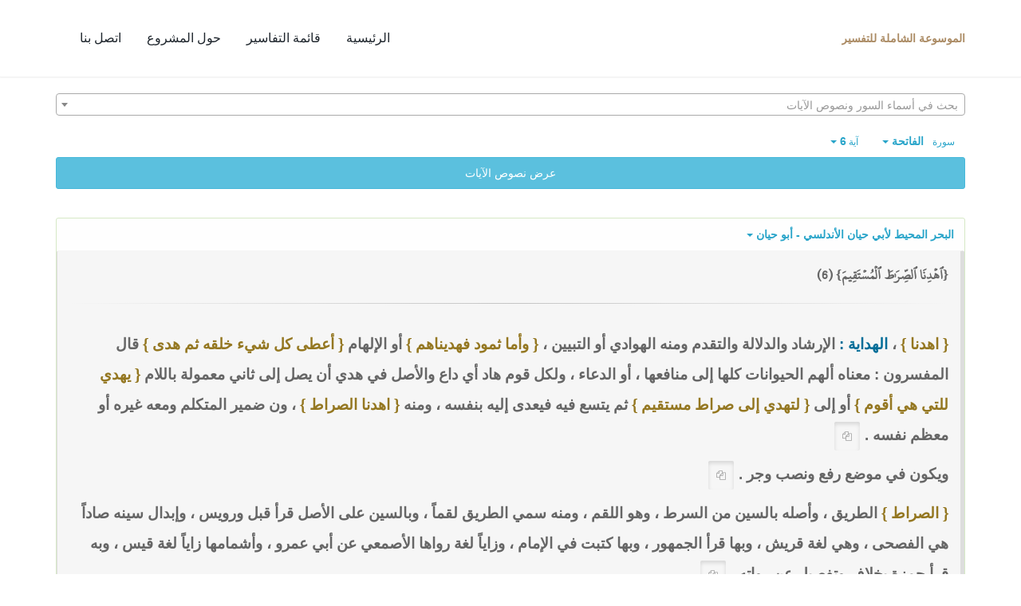

--- FILE ---
content_type: text/html; charset=UTF-8
request_url: https://quran-tafsir.net/hayyan/sura1-aya6.html
body_size: 22299
content:
<!DOCTYPE html>
<!--[if IE 8]>			<html class="ie ie8"> <![endif]-->
<!--[if IE 9]>			<html class="ie ie9"> <![endif]-->
<!--[if gt IE 9]><!-->	<html lang="ar"> <!--<![endif]-->

	<head>
		<meta charset="utf-8">
		<title>القرآن الكريم - البحر المحيط لأبي حيان الأندلسي - تفسير سورة الفاتحة - الآية 6</title>
		<meta name="description" content="{ٱهۡدِنَا ٱلصِّرَٰطَ ٱلۡمُسۡتَقِيمَ} (6) { اهدنا } ،الهداية : الإرشاد والدلالة والتقدم ومنه الهوادي أو التبيين ،{ وأما ثمود فهديناهم } أو الإلهام { أعطى كل شيء خلقه ثم هدى } قال المفسرون : معناه ألهم الحيوانات كلها إلى.....">

		<!-- mobile settings -->
		<meta name="viewport" content="width=device-width, maximum-scale=1, initial-scale=1, user-scalable=0">
		<!--[if IE]><meta http-equiv='X-UA-Compatible' content='IE=edge,chrome=1'><![endif]-->

        <link href="https://quran-tafsir.net/assets/css/base.2.css" rel="stylesheet" type="text/css">
        <link href="https://quran-tafsir.net/assets/css/custom.css" rel="stylesheet" type="text/css">

        
        	</head>

	<body class="smoothscroll enable-animation">



		<!-- wrapper -->
		<div id="wrapper">

			<div id="header" class="sticky header clearfix  shadow-afterr-3">

				<!-- TOP NAV -->
				<header id="topNav">
					<div class="container">

						<!-- Mobile Menu Button -->
						<button class="btn btn-mobile" id="mob_tog_menu" data-toggle="collapse" data-target=".nav-main-collapse">
							<i class="fa fa-bars"></i>
						</button>
                        						<!-- Logo -->
						<a class="logo pull-left" href="https://quran-tafsir.net/">
                            <b>الموسوعة الشاملة للتفسير</b>
                        </a>

						<div class="navbar-collapse pull-right nav-main-collapse collapse">
							<nav class="nav-main">
								<ul id="topMain" class="nav nav-pills nav-main nav-onepage">
									<li><!-- HOME -->
										<a href="https://quran-tafsir.net/">
											الرئيسية
										</a>
									</li>
                                    									<li>
										<a href="https://quran-tafsir.net/#categories">
											قائمة التفاسير
										</a>
									</li>

									<li>
										<a href="javascript:;" data-toggle="modal" data-target="#about-modal">
											حول المشروع
										</a>
                                    </li>
									                                    
									<li>
										<a href="/cdn-cgi/l/email-protection#d4b5b8b9b5bfa0b5b6b5fabba6b394b3b9b5bdb8fab7bbb9">
											اتصل بنا
										</a>
									</li>
								</ul>

							</nav>
						</div>

					</div>
				</header>
				<!-- /Top Nav -->

			</div>



			<!-- SLIDER -->
			
<section class="container" style="padding-top:20px">
    <div style="height:30px;margin-bottom:10px;">
        <select class="form-control select2-hidden-accessible" id="sel_aya" style="width:100%"  lang="ar" tabindex="-1" aria-hidden="true"> </select>    
    </div>
    <div>
        <div class="text-right">
            <div class="btn-group">
                <a class="btn btn-successs btn-small text-info dropdown-toggle" data-toggle="dropdown" href="#">
                <small> سورة  </small>&nbsp;
                <strong>الفاتحة</strong>
                <span class="caret"></span>

                </a>
                <ul id="sowar_ul" class="dropdown-menu" style="max-height:300px;overflow:auto">
                                </ul>
            </div>


            <div class="btn-group">
                <a class="btn btn-successs btn-small text-info dropdown-toggle" data-toggle="dropdown" href="#">
                <small> آية </small>
                <strong>6</strong>
                <span class="caret"></span>

                </a>
                <ul id="ayat_ul" class="dropdown-menu" style="max-height:300px;overflow:auto">
                                </ul>
            </div>



        </div>
        <button class="btn btn-block btn-info" onclick="$(this).hide();$(this).next().show()" style="margin-bottom:15px;">عرض نصوص الآيات</button>
        <div class="text-center alert alert-warning rtl" style="display:none;background:#fffef6; margin-bottom:0px;">
            <div class="ayat" id="ayat">
            <div class="text-center sura-title well"><b> سورة الفاتحة </b></div><a class="aya_text text-primary" href="https://quran-tafsir.net/hayyan/sura1-aya1.html">بِسۡمِ ٱللَّهِ ٱلرَّحۡمَٰنِ ٱلرَّحِيمِ (1)</a> <a class="aya_text text-primary" href="https://quran-tafsir.net/hayyan/sura1-aya2.html">ٱلۡحَمۡدُ لِلَّهِ رَبِّ ٱلۡعَٰلَمِينَ (2)</a> <a class="aya_text text-primary" href="https://quran-tafsir.net/hayyan/sura1-aya3.html">ٱلرَّحۡمَٰنِ ٱلرَّحِيمِ (3)</a> <a class="aya_text text-primary" href="https://quran-tafsir.net/hayyan/sura1-aya4.html">مَٰلِكِ يَوۡمِ ٱلدِّينِ (4)</a> <a class="aya_text text-primary" href="https://quran-tafsir.net/hayyan/sura1-aya5.html">إِيَّاكَ نَعۡبُدُ وَإِيَّاكَ نَسۡتَعِينُ (5)</a> <span class="aya_text text-theme">ٱهۡدِنَا ٱلصِّرَٰطَ ٱلۡمُسۡتَقِيمَ (6) </span><a class="aya_text text-primary" href="https://quran-tafsir.net/hayyan/sura1-aya7.html">صِرَٰطَ ٱلَّذِينَ أَنۡعَمۡتَ عَلَيۡهِمۡ غَيۡرِ ٱلۡمَغۡضُوبِ عَلَيۡهِمۡ وَلَا ٱلضَّآلِّينَ (7)</a> 
            </div>					 
            <div style="margin:auto;width:auto;text-align: center" class="text-center">
                <a class="btn no-print" href="#">
                    <i class="fa fa-chevron-right"></i>
                </a>
                <div class="btn-group">
                    <a class="btn btn-infoo dropdown-toggle" data-toggle="dropdown" href="#">
                    <small> الصفحة </small>

                    <strong>1</strong>
                    <span class="caret"></span>

                    </a>
                    <ul id="pages_ul" class="dropdown-menu" style="height:270px;overflow: auto">
                    
                    </ul>
                </div>
                <a class="btn no-print" href="https://quran-tafsir.net/hayyan/sura2-aya1.html">
                <i class="fa fa-chevron-left"></i>
                </a>
            </div>
        </div>
        
    </div>

        <a id="hayyan" style="padding-top:40px;margin-top:-40px">&nbsp;</a>
    <div class="panel panel-success" style="background:#fefefe;">
        
        <a data-key="hayyan" class="bu_change_tafsir btn dropdown-toggle text-info" style="white-space:normal" data-toggle="modal" data-target="#tafasir-modal" href="javascript:;">
            <strong> البحر المحيط لأبي حيان الأندلسي - أبو حيان</strong>
            <span class="caret"></span>
        </a>
                &nbsp; 
            
    
            
               
        <div class="alert alert-default" style="background:#f6f6f6">
            <div class="nass" id="div_hayyan"><div><span class="aya_text">{ٱهۡدِنَا ٱلصِّرَٰطَ ٱلۡمُسۡتَقِيمَ} (6) </span></div><hr><div style="padding:10px 0"><p><span id="p1" class="anchor"></span><span style="color:#947721">{ اهدنا }</span> ،<span style="color:#006d98">   الهداية :</span> الإرشاد والدلالة والتقدم ومنه الهوادي أو التبيين ،   <span style="color:#947721">{ وأما ثمود فهديناهم }</span> أو الإلهام <span style="color:#947721">{ أعطى كل شيء خلقه ثم هدى }</span> قال المفسرون : معناه ألهم الحيوانات كلها إلى منافعها ،   أو الدعاء ،   ولكل قوم هاد أي داع والأصل في هدي أن يصل إلى ثاني معمولة باللام <span style="color:#947721">{ يهدي للتي هي أقوم }</span> أو إلى <span style="color:#947721">{ لتهدي إلى صراط مستقيم }</span> ثم يتسع فيه فيعدى إليه بنفسه ،   ومنه <span style="color:#947721">{ اهدنا الصراط }</span> ،   ون ضمير المتكلم ومعه غيره أو معظم نفسه .  <a href="#p1" class="btn_tag btn btn-sm active"><span class="text-gray fa fa-copy"></span></a></p><p><span class="anchor" id="p2"></span>ويكون في موضع رفع ونصب وجر .  <a href="#p2" class="btn_tag btn btn-sm active"><span class="text-gray fa fa-copy"></span></a></p><p><span class="anchor" id="p3"></span><span style="color:#947721">{ الصراط }</span> الطريق ،   وأصله بالسين من السرط ،   وهو اللقم ،   ومنه سمي الطريق لقماً ،   وبالسين على الأصل قرأ قبل ورويس ،   وإبدال سينه صاداً هي الفصحى ،   وهي لغة قريش ،   وبها قرأ الجمهور ،   وبها كتبت في الإمام ،   وزاياً لغة رواها الأصمعي عن أبي عمرو ،   وأشمامها زاياً لغة قيس ،   وبه قرأ حمزة بخلاف وتفصيل عن رواته .  <a href="#p3" class="btn_tag btn btn-sm active"><span class="text-gray fa fa-copy"></span></a></p><p><span class="anchor" id="p4"></span><span style="color:#006d98">وقال أبو علي :</span> وروي عن أبي عمرو ،   والسين والصاد والمضارعة بين الزاي والصاد ،   ورواه عنه العريان عن أبي سفيان ،   وروى الأصمعي عن أبي عمرو أنه قرأها بزاي خالصة .  <a href="#p4" class="btn_tag btn btn-sm active"><span class="text-gray fa fa-copy"></span></a></p><p><span class="anchor" id="p5"></span><span style="color:#006d98">قال بعض اللغويين :</span> ما حكاه الأصمعي في هذه القراءة خطأ منه إنما سمع أبا عمرو يقرؤها بالمضارعة فتوهمها زاياً ،   ولم يكن الأصمعي نحوياً فيؤمن على هذا .  <a href="#p5" class="btn_tag btn btn-sm active"><span class="text-gray fa fa-copy"></span></a></p><p><span class="anchor" id="p6"></span>وحكى هذا الكلام أبو علي عن أبي بكر بن مجاهد ،   وقال أبو جعفر الطوسي في تفسيره ،<span style="color:#006d98">   وهو إمام من أئمة الإمامية :</span> الصراط بالصاد لغة قريش ،   وهي اللغة الجيدة ،   وعامة العرب يجعلونها سيناً ،   والزاي لغة لعذرة ،   وكعب ،   وبني القين .  <a href="#p6" class="btn_tag btn btn-sm active"><span class="text-gray fa fa-copy"></span></a></p><p><span class="anchor" id="p7"></span>وقال أبو بكر بن مجاهد ،   وهذه القراءة تشير إلى أن قراءة من قرأ بين الزاي والصاد تكلف حرف بين حرفين ،   وذلك صعب على اللسان ،   وليس بحرف ينبني عليه الكلام ،   ولا هو من حروف المعجم .  <a href="#p7" class="btn_tag btn btn-sm active"><span class="text-gray fa fa-copy"></span></a></p><p><span class="anchor" id="p8"></span>لست أدفع أنه من كلام فصحاء العرب ،   إلا أن الصاد أفصح وأوسع ،   ويذكر ويؤنث ،   وتذكيره أكثر .  <a href="#p8" class="btn_tag btn btn-sm active"><span class="text-gray fa fa-copy"></span></a></p><p><span class="anchor" id="p9"></span><span style="color:#006d98">وقال أبو جعفر الطوسي :</span> أهل الحجاز يؤنثون الصراط كالطريق ،   والسبيل والزقاق والسوق ،   وبنو تميم يذكرون هذا كله ويجمع في الكثرة على سرط ،   نحو كتاب وكتب ،   وفي القلة قياسه أسرطه ،   نحو حمار وأحمره ،   هذا إذا كان الصراط مذكراً ،   وأما إذا أنث فقياسه أفعل نحو ذراع وأذرع وشمال وأشمل .  <a href="#p9" class="btn_tag btn btn-sm active"><span class="text-gray fa fa-copy"></span></a></p><p><span class="anchor" id="p10"></span>وقرأ زيد بن علي ،   والضحاك ،   ونصر بن علي ،<span style="color:#006d98">   عن الحسن :</span> اهدنا صراطاً مستقيماً ،   بالتنوين من غير لام التعريف ،<span style="color:#006d98">   كقوله :</span> <span style="color:#947721">{ وإنك لتهدي إلى صراط مستقيم ،   صراط الله }</span> <span style="color:#947721">{ المستقيم }</span> ،<span style="color:#006d98">   استقام :</span> استفعل بمعنى الفعل المجرد من الزوائد ،   وهذا أحد معاني استفعل ،   وهو أن يكون بمعنى الفعل المجرد ،   وهو قام ،   والقيام هو الانتصاب والاستواء من غير اعوجاج .<a href="#p10" class="btn_tag btn btn-sm active"><span class="text-gray fa fa-copy"></span></a></p></div></div>						
        </div>
        <div class="text-center">
            <a class="btn no-print" href="https://quran-tafsir.net/hayyan/sura1-aya5.html#hayyan">
                <i class="fa fa-chevron-right"></i> <small>الآية السابقة</small>
            </a>
            <a class="btn no-print" href="https://quran-tafsir.net/hayyan/sura1-aya7.html#hayyan">
                <small>الآية التالية</small> <i class="fa fa-chevron-left"></i>
            </a>
        </div>
    </div>
        <div>&nbsp;</div>
    <div class="text-center no-print">
            <a id="bu_add_tafsir" class="btn btn-sm btn-default" data-toggle="modal" data-target="#tafasir-modal" href="#">
            المقارنة مع تفسير آخر
            </a>
        </div>
        <p>&nbsp;</p>
    </div>
</section>
<div id="tafasir-modal" class="modal fade" tabindex="-1" role="dialog" aria-labelledby="myLargeModalLabel" aria-hidden="true">
    <div class="modal-dialog modal-lg">
        <div class="modal-content">

            <!-- header modal -->
            <div class="modal-header">
                <button type="button" class="close" data-dismiss="modal" aria-label="Close"><span aria-hidden="true">&times;</span></button>
                <h4 class="modal-title" id="myLargeModalLabel">التفاسير</h4>
            </div>

            <!-- body modal -->
            <div class="modal-body">
                <div class="row" style="margin-bottom:50px">

                    <div class="col-md-12">

                        <div class="heading-title heading-line-single">
                            <h4>تفاسير مختارة <input class="form-control fld_filter" style="display:inline;width:auto" size="12" placeholder="بحث في أسماء التفاسير" type="text" value="" autocomplete="off" onkeyup="filterSeld(this)"></h4>
                        </div>

                        <div class="list-group" id="seld">
                                                                                        
                                        
                                <a class="goto-tafsir list-group-item item_title" href="https://quran-tafsir.net/montakhab/sura1-aya6.html" data-key="montakhab">المنتخب في تفسير القرآن الكريم للمجلس الأعلى للشؤون الإسلامية <small>(المنتخب)</small>  <small class="text-info tafsir_info_bu">[حول التفسير]</small>
                                    <span class="tafsir_info softhide"><br><br>العنوان: المنتخب في تفسير القرآن الكريم.
المؤلف: لجنة علماء الأزهر - المجلس الأعلى للشؤون الإسلامية.
نبذة عن الكتاب:
تفسير بأسلوب عصري مبسط واضح، وجيز بعيد عن الخلافات المذهبية، والمصطلحات الفنية والحشو والتعقيدات اللفظية.
طبعه المجلس الأعلى للشؤون الإسلامية بجمهورية مصر العربية، طبعات كثيرة منها الطبعة العشرون، بتاريخ 1423هـ- 2002م.<br><br><b>تصفح التفسير</b></span>
                                </a>
                                
                                                            
                                        
                                <a class="goto-tafsir list-group-item item_title" href="https://quran-tafsir.net/baghawy/sura1-aya6.html" data-key="baghawy">معالم التنزيل في تفسير القرآن الكريم للبغوي <small>(البغوي)</small>  <small class="text-info tafsir_info_bu">[حول التفسير]</small>
                                    <span class="tafsir_info softhide"><br><br>العنوان: معالم التنزيل للبغوي (ت 516هـ).
المؤلف: الحسين بن مسعود بن محمد البغوي، المعروف بابن الفراء أو الفراء، ويلقب بمحيي السنة. حافظ محدث مفسر من فقهاء الشافعية، والبغوي نسبة إلى بَغَا من قرى خراسان.
نبذة عن الكتاب:
من أجلّ الكتب وأنبلها حاوٍ للصحيح من الأقوال , عارٍ عن الغموض والتكلف محلى بالأحاديث النبوية والآثار الغالب عليها الصحة .
قال ابن تيمية رحمه الله:
"والبغوي تفسيرة مختصر من الثعلبي لكنه صان تفسيرة عن الأحاديث الموضوعة والآراء المبتدعة" . وقد سئل رحمه الله عن أي التفاسير أقرب إلى الكتاب والسنة ؟ الزمخشري أم القرطبي أم البغوي ؟ أو غير هؤلاء ؟ فأجاب : وأما التفاسير الثلاثة المسؤول عنها فأسلمها من البدعة والأحاديث الضعيفة - البغوي .<br><br><b>تصفح التفسير</b></span>
                                </a>
                                
                                                            
                                        
                                <a class="goto-tafsir list-group-item item_title" href="https://quran-tafsir.net/saady/sura1-aya6.html" data-key="saady">تيسير الكريم المنان في تفسير القرآن لابن سعدي <small>(ابن سعدي)</small>  <small class="text-info tafsir_info_bu">[حول التفسير]</small>
                                    <span class="tafsir_info softhide"><br><br>العنوان: تيسير الكريم الرحمن في تفسير كلام المنان للسعدي  (ت  1376 هـ).
المؤلف: السعدي، عبد الرحمن بن ناصر، عالم سعودي، كان ذا معرفة بالفقه أصوله وفروعه.
نبذة عن الكتاب:
من تفاسير السلفية التي عنيت بالعقيدة بما تشمله من توحيد الربوبية، وتوحيد الإلهية، وتوحيد الأسماء والصفات.  وقد صيغ بأسلوب سهل واضح، ويمكن تصنيفه ضمن كتب التفسير بالمأثور. 
طبع بالمملكة العربية السعودية، دار الذخائر 1422هـ- 2001م.
وطبعته  مؤسسة الرسالة بتحقيق عبد الرحمن بن معلا اللويحق، الطبعة : الأولى 1420هـ -2000 م.<br><br><b>تصفح التفسير</b></span>
                                </a>
                                
                                                            
                                        
                                <a class="goto-tafsir list-group-item item_title" href="https://quran-tafsir.net/tantawy/sura1-aya6.html" data-key="tantawy">التفسير الوسيط للقرآن الكريم لسيد طنطاوي <small>(سيد طنطاوي)</small>  <small class="text-info tafsir_info_bu">[حول التفسير]</small>
                                    <span class="tafsir_info softhide"><br><br>العنوان: التفسير الوسيط للقرآن الكريم. 
المؤلف: محمد السيد طنطاوي شيخ الأزهر.
نبدة عن الكتاب:
طبع بدار المعارف، القاهرة: 1993م.<br><br><b>تصفح التفسير</b></span>
                                </a>
                                
                                                            
                                        
                                <a class="goto-tafsir list-group-item item_title" href="https://quran-tafsir.net/qotb/sura1-aya6.html" data-key="qotb">في ظلال القرآن لسيد قطب <small>(سيد قطب)</small>  <small class="text-info tafsir_info_bu">[حول التفسير]</small>
                                    <span class="tafsir_info softhide"><br><br>العنوان: في ظلال القرآن لسيد قطب (ت  1387هـ).
المؤلف: قطب، سيد بن قطب بن إبراهيم، كاتب عالم بالتفسير، من كبار المفكرين الإسلاميين والأدباء في مصر في الثلث الثاني من القرن العشرين ومن شهداء النهضة الإسلامية الحديثة. 
نبذة عن الكتاب:
كتاب الظلال من أهم كتب التفسير في العصر الحديث، أبان فيه عن معاني القرآن الكريم بلغة راقية وأسلوب رفيع، مستخلصا منه ما يجلي شمولية المنهج الإسلامي وقوته، ومستخلصا منه ما يمكن تسميته بالهدى المنهاجي الذي يفيد المسلم في تمثل الإسلام والدعوة إليه. هذا فضلا عن نقده لكثير من الأفكار المنحرفة والأخبار الواهية الواردة في مصادر التفسير.
وقد طبع الكتاب طبعات كثيرة.<br><br><b>تصفح التفسير</b></span>
                                </a>
                                
                                                            
                                        
                                <a class="goto-tafsir list-group-item item_title" href="https://quran-tafsir.net/katheer/sura1-aya6.html" data-key="katheer">تفسير القرآن العظيم لابن كثير <small>(ابن كثير)</small>  <small class="text-info tafsir_info_bu">[حول التفسير]</small>
                                    <span class="tafsir_info softhide"><br><br>العنوان: تفسير القرآن العظيم لابن كثير (ت  774هـ).
المؤلف: ابن كثير، أبو الفداء إسماعيل بن عمر بن كثير القرشي الدمشقي، عماد الدين، مؤرخ مفسر محدث، من فقهاء الشافعية.
نبذة عن الكتاب:
من أهم كتب التفسير بالمأثور، مع وجازة لفظه وشمول معانيه، وقد تلقته الأمة بالقبول قديما وحديثا، واشتهر عند العامة والخاصة. قال أحمد شاكر في اختصار لهذا التفسير : وبعد فإن تفسير الحافظ ابن كثير أحسن التفاسير التي رأينا ، وأجودها وأدقها بعد تفسير إمام المفسيرين أبي جعفر الطبري". 
طبع طبعات كثيرة من أحسنها طبعة دار طيبة للنشر والتوزيع. بتحقيق : سامي بن محمد سلامة. الطبعة : الثانية 1420هـ - 1999 م.<br><br><b>تصفح التفسير</b></span>
                                </a>
                                
                                                            
                                        
                                <a class="goto-tafsir list-group-item item_title" href="https://quran-tafsir.net/tabary/sura1-aya6.html" data-key="tabary">جامع البيان عن تأويل آي القرآن للطبري <small>(الطبري)</small>  <small class="text-info tafsir_info_bu">[حول التفسير]</small>
                                    <span class="tafsir_info softhide"><br><br>العنوان: جامع البيان عن تأويل آي القرآن للطبري (ت 310هـ).
المؤلف: أبو جعفر، محمد بن جرير الطبري نسبة الى طـبـرسـتان،  شيخ المفسرين.
نبذة عن الكتاب:
من أجل التفاسير وأشهرها قال النووي : " أجمعت الأمة على أنه لم يصنف مثل تفسير الطبري ." وهو عبارة عن موسوعة جامعة لتراث التفسير في القرون الثلاثة الأولى.
وهذا الكتاب من أوثق وأقدم ما دون في التفسير بالمأثور، قال عنه الإمام السيوطي: "وكتابه أجل التفاسير وأعظمها فإنه يتعرض لتوجيه الأقوال وترجيح بعضها على بعض، والإعراب والاستنباط فهو يتفوق بذلك على تفاسير الأقدمين".
طبع طبعات كثيرة من أهمها:
طبعة مكتبة البابي الحلبي في ثلاثين جزءاً عام 1373هـ. 
وطبعة بتحقيق العلامة أحمد محمد شاكر، وصل فيها إلى الآية 28 من سورة إبراهيم، وصدرت بين السنوات 1374هـ و 1388هـ.
وطبعة بتحقيق الدكتور عبد الله بن عبد المحسن التركي، بالتعاون مع مركز البحوث والدراسات العربية والإسلامية بدار هجر، الطبعة الأولى 1422هـ.<br><br><b>تصفح التفسير</b></span>
                                </a>
                                
                                                            
                                        
                                <a class="goto-tafsir list-group-item item_title" href="https://quran-tafsir.net/baidawy/sura1-aya6.html" data-key="baidawy">أنوار التنزيل وأسرار التأويل للبيضاوي <small>(البيضاوي)</small>  <small class="text-info tafsir_info_bu">[حول التفسير]</small>
                                    <span class="tafsir_info softhide"><br><br>العنوان: أنوار التنزيل و أسرار التأويل للبيضاوي (ت 685هـ).
المؤلف: أبو سعيد عبد الله بن عمر بن محمد ناصر الدين البيضاوي، نسبة إلى المدينة البيضاء قرب شيراز. قاضٍ، مفسر، عالم بالفقه والأصلين والعربية والمنطق، من أعيان الشافعية.
نبذة عن الكتاب:
قال في كشف الظنون: "وتفسيره هذا كتاب عظيم الشأن، غني عن البيان، لخص فيه من الكشاف ما يتعلق بالإعراب والمعاني والبيان، ومن التفسير الكبير ما يتعلق بالحكمة والكلام، ومن تفسير الراغب ما يتعلق بالاشتقاق وغوامض الحقائق ولطائف الإشارات وضم إليه ما ورى زناد فكره من الوجوه المعقولة والتصرفات المقبولة".
وهذا التفسير مشهور ومتداول في القديم والحديث ، وطبع عدة طبعات وقرر للتدريس في كثير من الجامعات والمعاهد الدينية ، وله شروح كثيرة جدا ، وحواش كبيرة ، أشهرها حاشية الشهاب الخفاجي. 
طبع أكثر من مرة.<br><br><b>تصفح التفسير</b></span>
                                </a>
                                
                                                            
                                        
                                <a class="goto-tafsir list-group-item item_title" href="https://quran-tafsir.net/atia/sura1-aya6.html" data-key="atia">المحرر الوجيز في تفسير الكتاب العزيز لابن عطية <small>(ابن عطية)</small>  <small class="text-info tafsir_info_bu">[حول التفسير]</small>
                                    <span class="tafsir_info softhide"><br><br>العنوان: المحرر الوجيز في تفسير الكتاب العزيز لابن عطية (ت  542 هـ). 
المؤلف: أبو محمد، عبد الحق بن غالب ابن عطية، الأندلسي الغرناطي،  مفسر قاض عارف بالأحكام والحديث، أديب، شاعر، من فقهاء المالكية.
نبذة عن الكتاب:
تأليف سهل العبارة ، يورد من التفسير المأثور ، ويختار منه في غير إكثار ، وينقل عن ابن جرير كثيراً ، كما ينقل عن غيره مع المناقشة، كثير الاستشهاد بالشعر العربي، معنيّ بالشواهد الأدبية، يحتكم إلى اللغة العربية لدى توجيهه بعض المعاني ، كثير الاهتمام بالصناعة النحوية.
طبعته وزارة الأوقاف والشؤون الإسلامية بالمغرب، ثم طبع بدولة قطر بتحقيق عبد الله بن إبراهيم الأنصاري والسيد عبد العال السيد إبراهيم، الطبعة الأولى 1402هـ- 1982م.<br><br><b>تصفح التفسير</b></span>
                                </a>
                                
                                                            
                                        
                                <a class="goto-tafsir list-group-item item_title" href="https://quran-tafsir.net/ashour/sura1-aya6.html" data-key="ashour">التحرير والتنوير لابن عاشور <small>(ابن عاشور)</small>  <small class="text-info tafsir_info_bu">[حول التفسير]</small>
                                    <span class="tafsir_info softhide"><br><br>العنوان: التحرير والتنوير من التفسير لابن عاشور (ت  1393هـ).
المؤلف: ابن عاشور، محمد الطاهر، رئيس المفتين المالكيين بتونس، وأحد كبار علمائها، مفسر، لغوي، نحوي، أديب، من دعاة الإصلاح.
نبذة عن الكتاب:
واسم التفسير المذكور هو المختصر لاسمه الطويل"تحرير المعنى السديد وتنوير العقل الجديد وتفسير الكتاب المجيد" ذكر ذلك في المقدمة.
ويعتبر في الجملة تفسيرا بلاغيا بيانيا لغويا عقلانيا لا يغفل المأثور ويهتم بالقراءات . مع عناية بذكر محاور كل سورة والتنبيه على التناسب بين الآيات والسور. طبع بتونس، الدار التونسية للنشر، 1984م.<br><br><b>تصفح التفسير</b></span>
                                </a>
                                
                                                            
                                        
                                <a class="goto-tafsir list-group-item item_title" href="https://quran-tafsir.net/mobdii/sura1-aya6.html" data-key="mobdii">الجامع التاريخي لبيان القرآن الكريم <small>(مركز مبدع)</small>  <small class="text-info tafsir_info_bu">[حول التفسير]</small>
                                    <span class="tafsir_info softhide"><br><br>يقصد ب "الجامع التاريخي لبيان القرآن الكريم" ذلكم التفسير الجامع لكل ما بُيِّن به المراد من كلام الله تعالى في كتب التفسير التي اعتمدت في هذا الجامع، مرتبا تاريخيا حسب وفيات المفسرين، محذوفا منه كلُّ ما لا حاجة إليه اليوم في بيان المراد من كلام الله تعالى.<br><br><b>تصفح التفسير</b></span>
                                </a>
                                
                                                                           
                        </div>

                    </div>

                </div>
                <div class="row">

                    <div class="col-md-12">

                        <div class="heading-title heading-line-single">
                            <h4>قائمة التفاسير - <small>مرتبة تاريخيا</small> <input class="form-control fld_filter" style="display:inline;width:auto" size="12" placeholder="بحث في أسماء التفاسير" type="text" value="" autocomplete="off" onkeyup="filterAll(this)"></h4>
                        </div>
                        
                        <div class="list-group" id="all">
                                                                                        
                                                                <a class="list-group-item cat_title disabled" style="cursor:auto" href="javascript:;">القرن الثاني الهجري</a>
                                                                                                <a class="goto-tafsir list-group-item item_title" href="https://quran-tafsir.net/moqatel/sura1-aya6.html" data-key="moqatel">تفسير مقاتل بن سليمان <small>(مقاتل)</small>  <small class="text-info tafsir_info_bu">[حول التفسير]</small>
                                    <span class="tafsir_info softhide"><br><br>العنوان: تفسير مقاتل (ت 150هـ).
المؤلف: أبو الحسن، مقاتل بن سليمان بن بشير الأزدي بالولاء، البلخي. مفسر، متكلم، اختلف العلماء في أمره، فمنهم من وثقه، ومنهم من نسبه إلى الكذب، قال عنه الذهبي في التذكرة: "هو متروك الحديث، وقد لطخ بالتجسيم مع أنه كان من أوعية العلم بحرا في التفسير".
نبذة عن الكتاب:
هذا الكتاب من التفاسير المتقدمة، والبعض يعتبره أول تفسير كامل للقرآن الكريم.
طبع بتحقيق عبد الله شحاته دار إحياء التراث الإسلامي. 
وبتحقيق أحمد فريد المزيدي، دار الكتب العلمية 2003م.<br><br><b>تصفح التفسير</b></span>
                                </a>
                                
                                                            
                                                                <a class="list-group-item cat_title disabled" style="cursor:auto" href="javascript:;">القرن الثالث الهجري</a>
                                                                                                <a class="goto-tafsir list-group-item item_title" href="https://quran-tafsir.net/farraa/sura1-aya6.html" data-key="farraa">معاني القرآن للفراء <small>(الفراء)</small>  <small class="text-info tafsir_info_bu">[حول التفسير]</small>
                                    <span class="tafsir_info softhide"><br><br>العنوان: معاني القرآن للفراء (ت 207هـ)
المؤلف: أبو زكريا، يحيى بن زياد بن عبد الله بن منصور الديلمي المشهور بالفراء، من أعلم الكوفيين بالنحو واللغة والأدب وغيرها.
نبذة عن الكتاب:
 يعد كتابه هذا من أقدم وأهم كتب الغريب والمعاني.
طبع عدة طبعات منها: طبعة عالم الكتب، بيروت، الطبعة الثانية 1980م.<br><br><b>تصفح التفسير</b></span>
                                </a>
                                
                                                            
                                                                <a class="list-group-item cat_title disabled" style="cursor:auto" href="javascript:;">القرن الرابع الهجري</a>
                                                                                                <a class="goto-tafsir list-group-item item_title" href="https://quran-tafsir.net/tabary/sura1-aya6.html" data-key="tabary">جامع البيان عن تأويل آي القرآن للطبري <small>(الطبري)</small>  <small class="text-info tafsir_info_bu">[حول التفسير]</small>
                                    <span class="tafsir_info softhide"><br><br>العنوان: جامع البيان عن تأويل آي القرآن للطبري (ت 310هـ).
المؤلف: أبو جعفر، محمد بن جرير الطبري نسبة الى طـبـرسـتان،  شيخ المفسرين.
نبذة عن الكتاب:
من أجل التفاسير وأشهرها قال النووي : " أجمعت الأمة على أنه لم يصنف مثل تفسير الطبري ." وهو عبارة عن موسوعة جامعة لتراث التفسير في القرون الثلاثة الأولى.
وهذا الكتاب من أوثق وأقدم ما دون في التفسير بالمأثور، قال عنه الإمام السيوطي: "وكتابه أجل التفاسير وأعظمها فإنه يتعرض لتوجيه الأقوال وترجيح بعضها على بعض، والإعراب والاستنباط فهو يتفوق بذلك على تفاسير الأقدمين".
طبع طبعات كثيرة من أهمها:
طبعة مكتبة البابي الحلبي في ثلاثين جزءاً عام 1373هـ. 
وطبعة بتحقيق العلامة أحمد محمد شاكر، وصل فيها إلى الآية 28 من سورة إبراهيم، وصدرت بين السنوات 1374هـ و 1388هـ.
وطبعة بتحقيق الدكتور عبد الله بن عبد المحسن التركي، بالتعاون مع مركز البحوث والدراسات العربية والإسلامية بدار هجر، الطبعة الأولى 1422هـ.<br><br><b>تصفح التفسير</b></span>
                                </a>
                                
                                                            
                                                                <a class="goto-tafsir list-group-item item_title" href="https://quran-tafsir.net/maturidy/sura1-aya6.html" data-key="maturidy">تأويلات أهل السنة للماتريدي <small>(الماتريدي)</small>  <small class="text-info tafsir_info_bu">[حول التفسير]</small>
                                    <span class="tafsir_info softhide"><br><br>العنوان: تأويلات أهل السنة للماتريدي ( ت 333) 
 المؤلف: أبو منصور، محمد بن محمد بن محمود الماتريدي السمرقندي الحنفي، الملقب ب( إمام المتكلمين) وإليه نسبة الماتريدية.
نبذة عن الكتاب:
هو كتاب في تفسير القرآن قال عنه الشيخ عبد القادر في الجواهر المضيئة : "وهو كتاب لا يوازيه فيه كتاب بل لا يدانيه شيء من تصانيف من سبقه في ذلك الفن".
طبع بتحقيق فاطمة يوسف الخيمي، مؤسسة الرسالة ناشرون، بيروت، الطبعة الأولى 1425هـ- 2004م. وهي النسخة المعتمدة في "الجامع".<br><br><b>تصفح التفسير</b></span>
                                </a>
                                
                                                            
                                                                <a class="goto-tafsir list-group-item item_title" href="https://quran-tafsir.net/samarqandy/sura1-aya6.html" data-key="samarqandy">بحر العلوم لعلي بن يحيى السمرقندي <small>(السمرقندي)</small>  <small class="text-info tafsir_info_bu">[حول التفسير]</small>
                                    <span class="tafsir_info softhide"><br><br>العنوان: بحر العلوم للسمرقندي (ت 373هـ).
المؤلف: أبو الليث، نصر بن محمد بن بن أحمد، السمرقندي، الملقب بإمام الهدى، مفسر، محدث، صوفي من أئمة الحنفية. 
نبذة عن الكتاب:	
كتاب جامع بين التفسير بالمأثور والمعقول، غير أن الغالب عليه نصوص مروية في التفسير، قال فيه حاجي خليفة: "وهو كتاب مشهور، لطيف مفيد". 
طبع ببيروت بتحقيق محمود مطرجي، دار الفكر ، الطبعة الأولى 1418هـ - 1997م.<br><br><b>تصفح التفسير</b></span>
                                </a>
                                
                                                            
                                                                <a class="goto-tafsir list-group-item item_title" href="https://quran-tafsir.net/zamanen/sura1-aya6.html" data-key="zamanen">تفسير ابن أبي زمنين <small>(ابن أبي زمنين)</small>  <small class="text-info tafsir_info_bu">[حول التفسير]</small>
                                    <span class="tafsir_info softhide"><br><br>العنوان: تفسير القرآن العزيز لابن أبي زمنين (ت 399هـ). 
المؤلف: أبو عبد الله، محمد بن عبد الله بن عيسى، ابن أبي زمنين المري، فقيه مالكي، من الوعاظ والأدباء.
نبذة عن الكتاب: 
مختصر لكتاب يحيى بن سلام في تفسير القرآن، حذف منه التكرار وبعض الزوائد، وأضاف المؤلف بعض الزيادات واعتنى كثيراً بالإعراب واللغة.
طُبِعَ مُحَقَّقاً عام 1423هـ, دار الفاروق الحديثة- القاهرة.<br><br><b>تصفح التفسير</b></span>
                                </a>
                                
                                                            
                                                                <a class="list-group-item cat_title disabled" style="cursor:auto" href="javascript:;">القرن الخامس الهجري</a>
                                                                                                <a class="goto-tafsir list-group-item item_title" href="https://quran-tafsir.net/taalaby/sura1-aya6.html" data-key="taalaby">الكشف والبيان في تفسير القرآن للثعلبي <small>(الثعلبي)</small>  <small class="text-info tafsir_info_bu">[حول التفسير]</small>
                                    <span class="tafsir_info softhide"><br><br>العنوان: الكشف والبيان في تفسير القرآن للثعلبي  (ت 427هـ).
المؤلف: أبو إسحاق، أحمد بن محمد بن إبراهيم، الثعلبي، ، مفسر ، حافظ، عالم بالعربية.
نبذة عن الكتاب:
 يعد من التفاسير المتقدمة الجامعة بين المأثور والمعقول. ذكر أنه جمعه من مائة كتاب لكن قال ابن تيمية: "والثعلبي هو في نفسه كان فيه خير ودين ولكنه كان حاطب ليل ينقل ما وجد في كتب التفسير من صحيح وضعيف وموضوع".
طبع بتحقيق سيد كسروي حسن، دار الكتب العلمية، بيروت، الطبعة الأولى: 1425هـ- 2004م.<br><br><b>تصفح التفسير</b></span>
                                </a>
                                
                                                            
                                                                <a class="goto-tafsir list-group-item item_title" href="https://quran-tafsir.net/makky/sura1-aya6.html" data-key="makky">الهداية إلى بلوغ النهاية لمكي بن ابي طالب <small>(مكي ابن أبي طالب)</small>  <small class="text-info tafsir_info_bu">[حول التفسير]</small>
                                    <span class="tafsir_info softhide"><br><br>العنوان: الهداية إلى بلوغ النهاية لمكي بن أبي طالب (ت 437هـ)
المؤلف: أبو محمد، مكي بن أبي طالب القيسي، القيرواني القرطبي المالكي، اشتهر بالتأليف في القراءات وعلوم القرآن.
نبذة عن الكتاب:
أصل هذا الكتاب مجموعة رسائل جامعية أعدها الباحثون: صالح زارة، محمد علوي بنصر، الحسن بوقسيمي، الحسين عاصم، عبد الحق حنشي، مولاي عمر بنحماد، إبراهيم أصبان، عز الدين جوليد، عبد العزيز اليعكوبي، مصطفى رياح، مصطفى الصمدي، مصطفى فوضيل. تحت إشراف الدكتور الشاهد البوشيخي.
ويكتسي هذا التفسير أهمية خاصة من عدة جوانب منها: أنه ينتمي إلى فترة زمنية متقدمة، وأنه إبراز لجهد مهم من جهود علماء الغرب الإسلامي في مجال التفسير، كما أن إخراجه كان ثمرة لجهود أكاديمية متبوعة بمراجعة تدقيقية من قبل لجنة علمية من جامعة الشارقة.
طبعته جامعة الشارقة، الطبعة الأولى 1429هـ.<br><br><b>تصفح التفسير</b></span>
                                </a>
                                
                                                            
                                                                <a class="goto-tafsir list-group-item item_title" href="https://quran-tafsir.net/mawardy/sura1-aya6.html" data-key="mawardy">النكت و العيون للماوردي <small>(الماوردي)</small>  <small class="text-info tafsir_info_bu">[حول التفسير]</small>
                                    <span class="tafsir_info softhide"><br><br>العنوان: النكت والعيون للماوردي (ت  450هـ).
المؤلف: الماوردي، أبو الحسن علي بن محمد البصري، القاضي، الشافعي، الأصولي، المفسر، الأديب. والماوردي نسبة إلى بيع ماء الورد. سكن بغداد وولي القضاء في بلدان كثيرة. يقال إنه كان يميل إلى مذهب الاعتزال في بعض المسائل، ولا يوافقهم في جميع أصولهم. 
نبذة عن الكتاب:
يقول الماوردي في بيان مقصده ومنهجه: "جعلت كتابي هذا مقصورا على تأويل ما خفي علمه وتفسير ما غمض تصوره وفهمه، وجعلته جامعا بين أقاويل السلف والخلف، وموضحا عن المؤتلف والمختلف...".
طبع بتحقيق خضر محمد خضر، وزارة الأوقاف والشؤون الإسلامية بدولة الكويت، مطابع مقهوي، الطبعة الأولى: 1402هـ 1982م.<br><br><b>تصفح التفسير</b></span>
                                </a>
                                
                                                            
                                                                <a class="goto-tafsir list-group-item item_title" href="https://quran-tafsir.net/qoshairy/sura1-aya6.html" data-key="qoshairy">لطائف الإشارات للقشيري <small>(القشيري)</small>  <small class="text-info tafsir_info_bu">[حول التفسير]</small>
                                    <span class="tafsir_info softhide"><br><br>العنوان: لطائف الإشارات للقشيري (ت 465هـ).
المؤلف: أبو القاسم، عبد الكريم ابن هوازن ابن عبد الملك بن طلحة بن محمد القشيري ، عالم بالفقه والتفسير والحديث والأصول والأدب والتصوف.
نبذة عن الكتاب:
وكتابه هذا تفسير صوفي كامل للقرآن الكريم، طبع بتحقيق سعيد قطيفة، المكتبة التوفيقية، القاهرة، وبتحقيق عبد اللطيف حسن عبد الرحمن، دار الكتب العلمية، بيروت، 1420هـ- 2000م.<br><br><b>تصفح التفسير</b></span>
                                </a>
                                
                                                            
                                                                <a class="goto-tafsir list-group-item item_title" href="https://quran-tafsir.net/wahidy/sura1-aya6.html" data-key="wahidy">الوجيز في تفسير الكتاب العزيز للواحدي <small>(الواحدي)</small>  <small class="text-info tafsir_info_bu">[حول التفسير]</small>
                                    <span class="tafsir_info softhide"><br><br>العنوان: الوجيز في تفسير الكتاب العزيز للواحدي (ت 468هـ).
المؤلف: أبو الحسن، علي بن محمد بن علي الواحدي، عالم بالتفسير والأدب.
نبذة عن الكتاب:
من كتب التفسير بالمأثور، مع عناية باللغة والمعاني والفقه. طبع بمصر سنة 1305هـ بهامش "التفسير المنير لمعالم التنزيل".<br><br><b>تصفح التفسير</b></span>
                                </a>
                                
                                                            
                                                                <a class="list-group-item cat_title disabled" style="cursor:auto" href="javascript:;">القرن السادس الهجري</a>
                                                                                                <a class="goto-tafsir list-group-item item_title" href="https://quran-tafsir.net/baghawy/sura1-aya6.html" data-key="baghawy">معالم التنزيل في تفسير القرآن الكريم للبغوي <small>(البغوي)</small>  <small class="text-info tafsir_info_bu">[حول التفسير]</small>
                                    <span class="tafsir_info softhide"><br><br>العنوان: معالم التنزيل للبغوي (ت 516هـ).
المؤلف: الحسين بن مسعود بن محمد البغوي، المعروف بابن الفراء أو الفراء، ويلقب بمحيي السنة. حافظ محدث مفسر من فقهاء الشافعية، والبغوي نسبة إلى بَغَا من قرى خراسان.
نبذة عن الكتاب:
من أجلّ الكتب وأنبلها حاوٍ للصحيح من الأقوال , عارٍ عن الغموض والتكلف محلى بالأحاديث النبوية والآثار الغالب عليها الصحة .
قال ابن تيمية رحمه الله:
"والبغوي تفسيرة مختصر من الثعلبي لكنه صان تفسيرة عن الأحاديث الموضوعة والآراء المبتدعة" . وقد سئل رحمه الله عن أي التفاسير أقرب إلى الكتاب والسنة ؟ الزمخشري أم القرطبي أم البغوي ؟ أو غير هؤلاء ؟ فأجاب : وأما التفاسير الثلاثة المسؤول عنها فأسلمها من البدعة والأحاديث الضعيفة - البغوي .<br><br><b>تصفح التفسير</b></span>
                                </a>
                                
                                                            
                                                                <a class="goto-tafsir list-group-item item_title" href="https://quran-tafsir.net/zamakhshary/sura1-aya6.html" data-key="zamakhshary">الكشاف عن حقائق التنزيل للزمخشري <small>(الزمخشري)</small>  <small class="text-info tafsir_info_bu">[حول التفسير]</small>
                                    <span class="tafsir_info softhide"><br><br>العنوان: الكشاف عن حقائق التأويل للزمخشري(ت  538هـ).
المؤلف: أبو القاسم محمود بن عمر بن محمد الزمخشري الخوارزمي، جار الله،  والزمخشري نسبة إلى زمخشر من قرى خراسان. إمام عصره في اللغة والنحو والبيان والتفسير.
نبذة عن الكتاب:
تفسيرٍ يكشف عن وجوه الإعجاز القرآني البلاغية، والأسلوبية، واللغوية.
وهو أشهر تفاسير المعتزلة.
طبع ، بمطبعة مصطفى البابي الحلبي وأولاده ـ مصر سنة 1385هـ ـ 1966م.<br><br><b>تصفح التفسير</b></span>
                                </a>
                                
                                                            
                                                                <a class="goto-tafsir list-group-item item_title" href="https://quran-tafsir.net/atia/sura1-aya6.html" data-key="atia">المحرر الوجيز في تفسير الكتاب العزيز لابن عطية <small>(ابن عطية)</small>  <small class="text-info tafsir_info_bu">[حول التفسير]</small>
                                    <span class="tafsir_info softhide"><br><br>العنوان: المحرر الوجيز في تفسير الكتاب العزيز لابن عطية (ت  542 هـ). 
المؤلف: أبو محمد، عبد الحق بن غالب ابن عطية، الأندلسي الغرناطي،  مفسر قاض عارف بالأحكام والحديث، أديب، شاعر، من فقهاء المالكية.
نبذة عن الكتاب:
تأليف سهل العبارة ، يورد من التفسير المأثور ، ويختار منه في غير إكثار ، وينقل عن ابن جرير كثيراً ، كما ينقل عن غيره مع المناقشة، كثير الاستشهاد بالشعر العربي، معنيّ بالشواهد الأدبية، يحتكم إلى اللغة العربية لدى توجيهه بعض المعاني ، كثير الاهتمام بالصناعة النحوية.
طبعته وزارة الأوقاف والشؤون الإسلامية بالمغرب، ثم طبع بدولة قطر بتحقيق عبد الله بن إبراهيم الأنصاري والسيد عبد العال السيد إبراهيم، الطبعة الأولى 1402هـ- 1982م.<br><br><b>تصفح التفسير</b></span>
                                </a>
                                
                                                            
                                                                <a class="list-group-item cat_title disabled" style="cursor:auto" href="javascript:;">القرن السابع الهجري</a>
                                                                                                <a class="goto-tafsir list-group-item item_title" href="https://quran-tafsir.net/alrazy/sura1-aya6.html" data-key="alrazy">مفاتيح الغيب للرازي <small>(الفخر الرازي)</small>  <small class="text-info tafsir_info_bu">[حول التفسير]</small>
                                    <span class="tafsir_info softhide"><br><br>العنوان: مفاتيح الغيب ( التفسير الكبير) للرازي (ت  606هـ).
المؤلف: أبو عبد الله، محمد بن عمر بن الحسين، فخر الدين الرازي،. مفسر متكلم أشعري من أئمة الشافعية. 
نبذة عن الكتاب:
من أشهر التفاسير التي تصنف ضمن التفسير بالرأي، اعتنى فيه المؤلف ببيان التناسب بين الآيات والسور، وفيه استطراد وتوسع في الحديث عن العلوم الكونية والمسائل الكلامية والفلسفية والفقهية وغيرها. كما يتضمن ردودا على الفرق والنحل والمذاهب كالمعتزلة والفلاسفة وغيرهم. كما أنه يضم استنباطات دقيقة مفيدة. 
ومن المعروف أن الرازي لم يكمله ، فجاء شهاب الدين الخوبي الدمشقي (ت  639هـ ) وأكمل قسما منه ، ثم جاء بعده نجم الدين القمولي (ت  727هـ ) فأتمه إلى الأخير ، دون أن يتميز الأصل من التكمل. 
طبع ببيروت، دار الكتب العلمية، الطبعة الأولى 1418هـ- 1997م.<br><br><b>تصفح التفسير</b></span>
                                </a>
                                
                                                            
                                                                <a class="goto-tafsir list-group-item item_title" href="https://quran-tafsir.net/alez/sura1-aya6.html" data-key="alez">تفسير العز بن عبد السلام <small>(العز بن عبد السلام)</small>  <small class="text-info tafsir_info_bu">[حول التفسير]</small>
                                    <span class="tafsir_info softhide"><br><br>العنوان: تفسير القرآن للعز بن عبد السلام (ت 660هـ)
المؤلف: العز بن عبد السلام، السلمي الدمشقي الشافعي . سلطان العلماء، من فقهاء الشافعية المجتهدين.
نبذة عن الكتاب:
هذا الكتاب مختصر جيد لكتاب (النكت والعيون) للماوردي. 
طبع بتحقيق الدكتور عبد الله الوهيبي، في ثلاث مجلدات، دار  ابن حزم، ببيروت 1416هـ - 1996م.
ثم طبع مجردا عن الهوامش والتعليقات في مجلد واحد ، بنفس الدار،  الطبعة الأولى: 1422هـ- 2003م.<br><br><b>تصفح التفسير</b></span>
                                </a>
                                
                                                            
                                                                <a class="goto-tafsir list-group-item item_title" href="https://quran-tafsir.net/qortoby/sura1-aya6.html" data-key="qortoby">الجامع لأحكام القرآن للقرطبي <small>(القرطبي)</small>  <small class="text-info tafsir_info_bu">[حول التفسير]</small>
                                    <span class="tafsir_info softhide"><br><br>العنوان: الجامع لأحكام القرآن والمبين لما تضمنه من السنة وآي الفرقان للقرطبي (ت  671هـ).
المؤلف: أبو عبد الله، محمد بن أحمد بن أبي بكر بن فرح القرطبي، الأنصاري الخزرجي الأندلسي المالكي، من كبار المفسرين، محدث، فقيه.
نبذة عن الكتاب:
هذا الكتاب من أجمع ما صنف في أحكام القرآن،  ولم يقتصر عليها.  بل شرح سائر الآيات.مع عناية بأسباب النزول ، القراءات ، واللغات ووجوه الإعراب ، وتخريج الأحاديث ، وبيان غريب الألفاظ ، والاستشهاد بأشعار العرب وعرض أراء الفقهاء وأقاويل المفسرين، مع النقد والرد.
طبع عدة طبعات أولها عام 1933م بمصر وآخرها طبعة رابطة العالم الإسلامي 1427هـ 2006م.<br><br><b>تصفح التفسير</b></span>
                                </a>
                                
                                                            
                                                                <a class="goto-tafsir list-group-item item_title" href="https://quran-tafsir.net/baidawy/sura1-aya6.html" data-key="baidawy">أنوار التنزيل وأسرار التأويل للبيضاوي <small>(البيضاوي)</small>  <small class="text-info tafsir_info_bu">[حول التفسير]</small>
                                    <span class="tafsir_info softhide"><br><br>العنوان: أنوار التنزيل و أسرار التأويل للبيضاوي (ت 685هـ).
المؤلف: أبو سعيد عبد الله بن عمر بن محمد ناصر الدين البيضاوي، نسبة إلى المدينة البيضاء قرب شيراز. قاضٍ، مفسر، عالم بالفقه والأصلين والعربية والمنطق، من أعيان الشافعية.
نبذة عن الكتاب:
قال في كشف الظنون: "وتفسيره هذا كتاب عظيم الشأن، غني عن البيان، لخص فيه من الكشاف ما يتعلق بالإعراب والمعاني والبيان، ومن التفسير الكبير ما يتعلق بالحكمة والكلام، ومن تفسير الراغب ما يتعلق بالاشتقاق وغوامض الحقائق ولطائف الإشارات وضم إليه ما ورى زناد فكره من الوجوه المعقولة والتصرفات المقبولة".
وهذا التفسير مشهور ومتداول في القديم والحديث ، وطبع عدة طبعات وقرر للتدريس في كثير من الجامعات والمعاهد الدينية ، وله شروح كثيرة جدا ، وحواش كبيرة ، أشهرها حاشية الشهاب الخفاجي. 
طبع أكثر من مرة.<br><br><b>تصفح التفسير</b></span>
                                </a>
                                
                                                            
                                                                <a class="list-group-item cat_title disabled" style="cursor:auto" href="javascript:;">القرن الثامن الهجري</a>
                                                                                                <a class="goto-tafsir list-group-item item_title" href="https://quran-tafsir.net/nasafy/sura1-aya6.html" data-key="nasafy">مدارك التنزيل وحقائق التأويل للنسفي <small>(النسفي)</small>  <small class="text-info tafsir_info_bu">[حول التفسير]</small>
                                    <span class="tafsir_info softhide"><br><br>العنوان: مدارك التنزيل وحقائق التأويل للنسفي (ت  710 هـ).
المؤلف: أبو البركات، عبد الله بن أحمد بن محمود النسفي، ، حافظ الدين،  مفسر، متكلم، أصولي، من فقهاء الحنفية، ونسبته إلى نسف من بلاد السند بين جيجون وسمرقند.
نبذة عن الكتاب:
وهو تفسير مختصر مفيد من تفسير البيضاوي ، ومن الكشاف للزمخشري ، فجاء ، كما قال المؤلف: " كتابا وسطا في التأويلات ، جامعا لوجوه الإعراب والقراءات ، متضمنا لدقائق علمي البديع والإشارات حاليا بأقاويل أهل الستة والجماعة ، خاليا عن أباطيل أهل البدع والضلالة ، ليس بالطويل الممل ، ولا بالقصير المخل"
والكتاب مشهور ومطبوع عدة طبعات كما قرر للتدريس في كثير من المعاهد الدينية.<br><br><b>تصفح التفسير</b></span>
                                </a>
                                
                                                            
                                                                <a class="goto-tafsir list-group-item item_title" href="https://quran-tafsir.net/khazen/sura1-aya6.html" data-key="khazen">لباب التأويل في معاني التنزيل للخازن <small>(الخازن)</small>  <small class="text-info tafsir_info_bu">[حول التفسير]</small>
                                    <span class="tafsir_info softhide"><br><br>العنوان: لباب التأويل في معاني التنزيل للخازن (ت  741هـ)،
المؤلف: أبو الحسن علي بن محمد الخازن،، صوفي عالم بالتفسير والحديث، مشارك في بعض العلوم، من فقهاء الشافعية، وكان خازن الكتب بالمدرسة السميساطية في دمشق. 
نبذة عن الكتاب:
هذا الكتاب تهذيب لتفسير الإمام البغوي يقول الخازن: "ولم أجعل لنفسي تصرفا سوى النقل والانتخاب". ابتعد فيه عن التطويل، وحذف منه الأسانيد، وأورد فيه التفسير الإفرادي والإجمالي واللغوي، وفضائل السور، وأسباب النزول، معتمدا في ذلك غالبا على الأحاديث النبوية والآثار الصحيحة مع تخريج الأحاديث والآثار، إضافة إلى الشواهد الشعرية العربية.
ثم يقول الدكتور محمد حسين الذهبي: "هذا التفسير يطرق مواضيع كثيرة في نواح من العلم مختلفة، ولكن شهرته القصصية، وسمعته الإسرائيلية، أساءت إليه كثيرا، وكادت تصد الناس عن الرجوع إليه والتعويل عليه".
طبع ببيروت بتحقيق عبد السلام محمد علي شاهين، دار الكتب العلمية، الطبعة الأولى 1425هـ- 2004م.<br><br><b>تصفح التفسير</b></span>
                                </a>
                                
                                                            
                                                                <a class="goto-tafsir list-group-item item_title" href="https://quran-tafsir.net/jezzy/sura1-aya6.html" data-key="jezzy">التسهيل لعلوم التنزيل، لابن جزي <small>(ابن جزي)</small>  <small class="text-info tafsir_info_bu">[حول التفسير]</small>
                                    <span class="tafsir_info softhide"><br><br>العنوان: التسهيل لعلوم التنزيل لابن جزي (ت  741هـ). 
المؤلف: ، أبو القاسم، محمد بن أحمد بن محمد ابن جزي الكلبي. فقيه مالكي عالم بالأصول والتفسير واللغة، من أهل غرانطة.
نبذة عن الكتاب:
تفسير وجيز جامع لأقوال المفسرين متضمن لعدة فوائد مما أخذه عن شيوخه أو مما التقطه من الكتب، مع حسن العبارة وتحقيق الأقوال وتمييز الراجح من المرجوح. 
طبع ببيروت، دار الفكر.<br><br><b>تصفح التفسير</b></span>
                                </a>
                                
                                                            
                                                                <a class="goto-tafsir list-group-item item_title active" href="https://quran-tafsir.net/hayyan/sura1-aya6.html" data-key="hayyan">البحر المحيط لأبي حيان الأندلسي <small>(أبو حيان)</small>  <small class="text-info tafsir_info_bu">[حول التفسير]</small>
                                    <span class="tafsir_info softhide"><br><br>العنوان: البحر المحيط لأبي حيان (ت  745هـ).
المؤلف: أبو حيان النحوي، محمد بن يوسف بن علي، الغرناطي نحوي، لغوي، مفسر، محدث، مقرئ، مؤرخ، أديب، كان ظاهري المذهب ثم تحول شافعيا. 
نبذة عن الكتاب:
اشتهر هذا الكتاب بغلبة الناحية النحوية على مادته، يضاف إلى ذلك اهتمام مؤلفه بالناحية البلاغية والأحكام الفقهية .
طبع بالقاهرة، دار الكتاب الإسلامي، الطبعة الثانية 1413هـ -1992م.<br><br><b>تصفح التفسير</b></span>
                                </a>
                                
                                                            
                                                                <a class="goto-tafsir list-group-item item_title" href="https://quran-tafsir.net/halaby/sura1-aya6.html" data-key="halaby">الدر المصون في علم الكتاب المكنون للسمين الحلبي <small>(السمين الحلبي)</small>  <small class="text-info tafsir_info_bu">[حول التفسير]</small>
                                    <span class="tafsir_info softhide"><br><br>العنوان: الدر المصون في علم الكتاب المكنون للسمين الحلبي  (ت  756هـ).
المؤلف: أبو العباس أحمد بن يوسف بن عبد الدايم السمين ، الحلبي،  نحوي، مقرئ مفسر، من فقهاء الشافعية، 
نبذة عن الكتاب:
كتاب جامع لأقوال السابقين، فيه عناية كبيرة بشرح الألفاظ، وذكر الآراء المختلفة في الإعراب، وأوجه القراءات، والبلاغة، وذكر الكثير من الشواهد الشعرية. وقال صاحب كشف الظنون: "لخصه من البحر المحيط لأبي حيان وناقشه فيه كثيرا".
طبع بتحقيق د. أحمد محمد الخراط، بدمشق، دار القلم، الطبعة الأولى: 1406هـ- 1986م.<br><br><b>تصفح التفسير</b></span>
                                </a>
                                
                                                            
                                                                <a class="goto-tafsir list-group-item item_title" href="https://quran-tafsir.net/katheer/sura1-aya6.html" data-key="katheer">تفسير القرآن العظيم لابن كثير <small>(ابن كثير)</small>  <small class="text-info tafsir_info_bu">[حول التفسير]</small>
                                    <span class="tafsir_info softhide"><br><br>العنوان: تفسير القرآن العظيم لابن كثير (ت  774هـ).
المؤلف: ابن كثير، أبو الفداء إسماعيل بن عمر بن كثير القرشي الدمشقي، عماد الدين، مؤرخ مفسر محدث، من فقهاء الشافعية.
نبذة عن الكتاب:
من أهم كتب التفسير بالمأثور، مع وجازة لفظه وشمول معانيه، وقد تلقته الأمة بالقبول قديما وحديثا، واشتهر عند العامة والخاصة. قال أحمد شاكر في اختصار لهذا التفسير : وبعد فإن تفسير الحافظ ابن كثير أحسن التفاسير التي رأينا ، وأجودها وأدقها بعد تفسير إمام المفسيرين أبي جعفر الطبري". 
طبع طبعات كثيرة من أحسنها طبعة دار طيبة للنشر والتوزيع. بتحقيق : سامي بن محمد سلامة. الطبعة : الثانية 1420هـ - 1999 م.<br><br><b>تصفح التفسير</b></span>
                                </a>
                                
                                                            
                                                                <a class="list-group-item cat_title disabled" style="cursor:auto" href="javascript:;">القرن التاسع الهجري</a>
                                                                                                <a class="goto-tafsir list-group-item item_title" href="https://quran-tafsir.net/naisabory/sura1-aya6.html" data-key="naisabory">غرائب القرآن ورغائب الفرقان للحسن بن محمد النيسابوري <small>(النيسابوري- الحسن بن محمد)</small>  <small class="text-info tafsir_info_bu">[حول التفسير]</small>
                                    <span class="tafsir_info softhide"><br><br>العنوان: غرائب القرآن ورغائب الفرقان للنيسابوري (ت  850هـ).
المؤلف: الحسن بن محمد بن الحسين القمي النيسابوري، نظام الدين. 
نبذة عن الكتاب:
كتاب جامع لخلاصة ما في تفسير الرازي والزمخشري، مع إضافات ووقفات في علوم مختلفة لها صلة بالتفسير كالقراءات وغيرها.
طبع بدار الكتب العلمية، بيروت، الطبعة الأولى: 1416هـ - 1996م.<br><br><b>تصفح التفسير</b></span>
                                </a>
                                
                                                            
                                                                <a class="goto-tafsir list-group-item item_title" href="https://quran-tafsir.net/thaaliby/sura1-aya6.html" data-key="thaaliby">الجواهر الحسان في تفسير القرآن للثعالبي <small>(الثعالبي)</small>  <small class="text-info tafsir_info_bu">[حول التفسير]</small>
                                    <span class="tafsir_info softhide"><br><br>العنوان: الجواهر الحسان في تفسير القرآن للثعالبي (ت  875هـ).
المؤلف: أبو زيد عبد الرحمن بن محمد بن مخلوف الثعالبي، مفسر من كبار علماء الجزائر وصلحائها.
نبذة عن الكتاب:
تفسير أثري مختصر من تفسير ابن عطية الذي يعتبره ابن خلدون عصارة التفاسير المتقدمة عليه، غير أن شخصيته حاضرة في هذا التفسير بما أورده من التعقيبات والترجيحات بالنسبة لابن عطية وغيره من المفسرين، كما أنه اعتنى بالناحية التربوية بالتركيز على مواعظ القرآن.
طبع أكثر من مرة: 
طبعة قديمة في الجزائر سنة1327 في المطبعة الثعالبية دون عناية أو تحقيق، ذيل بمعجم مختصر للمؤلف في شرح غريب بعض ألفاظ القرآن وطبع بآخر التفسير .
وله طبعة أخرى قديمة بعناية محمد بن المصطفى ابن الخوجة بالجزائر سنة 1905م.
وله طبعتان حديثتان: الأولى بتحقيق عمار الطالبي – المؤسسة الوطنية للكتاب
والثانية بتحقيق محمد الفاضلي – المكتبة العصرية – بيروت سنة 1417هـ.<br><br><b>تصفح التفسير</b></span>
                                </a>
                                
                                                            
                                                                <a class="goto-tafsir list-group-item item_title" href="https://quran-tafsir.net/adel/sura1-aya6.html" data-key="adel">اللباب في علوم الكتاب لابن عادل <small>(ابن عادل)</small>  <small class="text-info tafsir_info_bu">[حول التفسير]</small>
                                    <span class="tafsir_info softhide"><br><br>العنوان: اللباب في علوم الكتاب لابن عادل (ت 880هـ).
المؤلف: أبو حفص عمر بن علي الدمشقي ابن عادل، الحنبلي النعماني، فقيه، مفسر. لا توجد له ترجمة وافية.
نبذة عن الكتاب:
قدّم له المؤلف بكلمات قليلة جدا فقال ".. وبعد فهذا كتاب جمعته من أقوال العلماء في علوم القرآن وسمّيته: "اللباب في علوم الكتاب". ولم يزد على ذلك شيئا.
وهذا الكتاب موسوعة جامعة لتفسير القرآن الكريم ومباحث متنوعة من علومه. واهتم المؤلف فيه أيضا ببيان معاني المفردات و عرض الأمور النحوية ووجوه الإعراب، والشواهد الشعرية، كما يعرض لأوجه القراءات وأقوال المفسرين، ويعقد فصولا كثيرة في أمور تتعلق بالآيات من الناحية العقدية والفقهية والوعظية وغير ذلك. 
طبع ببيروت بتحقيق علي معوض وعادل عبد الموجود  دار الكتب العلمية الطبعة الأولى: 1998.<br><br><b>تصفح التفسير</b></span>
                                </a>
                                
                                                            
                                                                <a class="goto-tafsir list-group-item item_title" href="https://quran-tafsir.net/beqaay/sura1-aya6.html" data-key="beqaay">نظم الدرر في تناسب الآيات و السور للبقاعي <small>(البقاعي)</small>  <small class="text-info tafsir_info_bu">[حول التفسير]</small>
                                    <span class="tafsir_info softhide"><br><br>العنوان: نظم الدرر في تناسب الآيات والسور للبقاعي (ت  885هـ). 
المؤلف: أبو الحسن إبراهيم بن عمر بن حسن الرُّباط بن علي، برهان الدين البقاعي، مفسر، مؤرخ، محدّث، أديب، والبقاعي نسبة إلى البقاع في لبنان.
نبذة عن الكتاب:
تفسير نفيس لمعاني القرآن الكريم، مع اعتناء خاص ببيان وجوه التناسب بين آيات القرآن الكريم وسوره. 
مطبوع.<br><br><b>تصفح التفسير</b></span>
                                </a>
                                
                                                            
                                                                <a class="list-group-item cat_title disabled" style="cursor:auto" href="javascript:;">القرن العاشر الهجري</a>
                                                                                                <a class="goto-tafsir list-group-item item_title" href="https://quran-tafsir.net/eejy/sura1-aya6.html" data-key="eejy">جامع البيان في تفسير القرآن للإيجي <small>(الإيجي محيي الدين)</small>  <small class="text-info tafsir_info_bu">[حول التفسير]</small>
                                    <span class="tafsir_info softhide"><br><br>العنوان: جامع البيان في تفسير القرآن للإيجي (ت 905هـ)
المؤلف: محمد بن عبد الرحمن بن محمد بن عبد الله الإيجي. مفسر، من فقهاء الشافعية،وكان مفتيا في بلده.
نبذة عن الكتاب:
تفسير مختصر جيد، علق عليه العلامة السيد محمد بن عبد الله الغزنوي (1296هـ) 
طبع في لاهور سنة 1879 م. والثانية: بدلهي سنة 1296هـ.
ثم طبع بدار الكتب العلمية بحاشية الغزنوي, وبتحقيق د. عبد الحميد هنداوي, عام 1424. وهي النسخة المعتمدة في "الجامع".
وطبع أخيرا بدار غراس للنشر والتوزيع بالكويت ، 1428هـ قدم له وراجعه صلاح الدين مقبول أحمد.<br><br><b>تصفح التفسير</b></span>
                                </a>
                                
                                                            
                                                                <a class="goto-tafsir list-group-item item_title" href="https://quran-tafsir.net/jalalen/sura1-aya6.html" data-key="jalalen">تفسير الجلالين  للمحلي والسيوطي <small>(تفسير الجلالين)</small>  <small class="text-info tafsir_info_bu">[حول التفسير]</small>
                                    <span class="tafsir_info softhide"><br><br>العنوان: تفسير الجلالين بدأه جلال الدين المَحلِّي (864هـ) وأتمه جلال الدين السيوطي (ت 911هـ)
المؤلف: محمد بن أحمد بن محمد بن إبراهيم بن أحمد، جلال الدين المحلي: ، مفسر، أصولي، من فقهاء المالكية.قال عنه السخاوي:" كان إماما. علامة محققا نظارا مفرط الذكاء صحيح الذهن". 
عبد الرحمن بن أبي بكر بن محمد جلال الدين السيوطي حافظ مؤرخ محدث مفسر أديب.
نبذة عن الكتاب:
( تفسير الجلالين) كتاب في تفسير القرآن الكريم بدأه المحلي ولم يكمله، فأتمه جلال الدين السيوطي على نمطه، فسمي ( تفسير الجلالين). وهو مع صغر حجمه كبير المعنى قيل بأنه لب لباب التفاسير. وشرح الجلالين لمحمد بن محمد الكرخي وهو كبير في مجلدات سماه ( مجمع البحرين ومطلع البدرين).<br><br><b>تصفح التفسير</b></span>
                                </a>
                                
                                                            
                                                                <a class="goto-tafsir list-group-item item_title" href="https://quran-tafsir.net/seoty/sura1-aya6.html" data-key="seoty">الدر المنثور في التفسير بالمأثور للسيوطي <small>(السيوطي)</small>  <small class="text-info tafsir_info_bu">[حول التفسير]</small>
                                    <span class="tafsir_info softhide"><br><br>العنوان: الدر المنثور في التفسير بالمأثور للسيوطي (ت  911هـ). 
المؤلف: عبد الرحمن بن أبي بكر بن محمد جلال الدين  السيوطي، حافظ مؤرخ محدث مفسر أديب.
نبذة عن الكتاب:
اقتصر فيه على جمع ما ورد عن الصحابة والتابعين في التفسير، وضم لها ما ورد فيها من الأحاديث المخرجة من كتب الصحاح والسنن وبقية كتب الحديث ، وحذف الأسانيد للاختصار ، مقتصرا على متن الحديث. كل ذلك على سبيل السرد من غير تعقيب أو تصحيح أو ترجيح. 
طبع ببيروت، دار الكتب العلمية الطبعة الأولى 1421هـ- 2000م.<br><br><b>تصفح التفسير</b></span>
                                </a>
                                
                                                            
                                                                <a class="goto-tafsir list-group-item item_title" href="https://quran-tafsir.net/sherbiny/sura1-aya6.html" data-key="sherbiny">السراج المنير في تفسير القرآن الكريم للشربيني <small>(الشربيني)</small>  <small class="text-info tafsir_info_bu">[حول التفسير]</small>
                                    <span class="tafsir_info softhide"><br><br>العنوان: السراج المنير في الإعانة على معرفة بعض معاني كلام ربنا الحكيم الخبير للشربيني (ت  977هـ).
المؤلف: أبو الحسن علي بن عبد الرحمن بن محمد الخطيب الشربيني، مفسر ، من فقهاء الشافعية والشربيني نسبة إلى شربين الغربية بمصر.
نبذة عن الكتاب:
اقتصر فيه المؤلف على أرجح الأقوال وإعراب ما يحتاج إليه عند السؤال، وترك التطويل بذكر أقوال غير مرضية وأعاريب محلها كتب العربية، وحيث ذكر فيه شيئاً من القراءات فهو من السبع المشهورات، وقد يذكر بعض أقوال وأعاريب لقوّة مداركها أو لورودها ولكن بصيغة قيل ليعلم أن المرضي أوّلها.
طبع ببيروت، دار الكتب العلمية، الطبعة الأولى 1425هـ - 2004م.<br><br><b>تصفح التفسير</b></span>
                                </a>
                                
                                                            
                                                                <a class="goto-tafsir list-group-item item_title" href="https://quran-tafsir.net/sood/sura1-aya6.html" data-key="sood">إرشاد العقل السليم إلى مزايا الكتاب الكريم لأبي السعود <small>(أبو السعود)</small>  <small class="text-info tafsir_info_bu">[حول التفسير]</small>
                                    <span class="tafsir_info softhide"><br><br>العنوان: إرشاد العقل السليم إلى مزايا الكتاب الكريم لأبي السعود (ت  982هـ).
المؤلف: أبو السعود، محمد بن محمد بن مصطفى العمادي، مفسر، أصولي، شاعر، عارف باللغات العربية والتركية والفارسية، من فقهاء الحنفية وعلماء الترك المستعربين.
نبذة عن الكتاب:
اعتمد فيه على تفسير الكشاف والبيضاوي وغيرهما. قال صاحب كشف الظنون:
"اشتهر صيته وانتشر نسخه في الأقطار ووقع التلقي بالقبول من الفحول والكبار لحسن سبكه ولطف تعبيره فصار يقال له خطيب المفسرين، ومن المعلوم أن تفسير أحد سواه بعد الكشاف والقاضي لم يبلغ إلى ما بلغ من رتبة الاعتبار والاشتهار والحق انه حقيق به مع ما فيه من المنافي لدعوى التنزيه".
طبع أول مرة سنة 1275هـ في بولاق بمصر. ثم طبع بعد ذلك في طبعات.<br><br><b>تصفح التفسير</b></span>
                                </a>
                                
                                                            
                                                                <a class="goto-tafsir list-group-item item_title" href="https://quran-tafsir.net/aaqam/sura1-aya6.html" data-key="aaqam">تفسير الأعقم <small>(الأعقم)</small>  <small class="text-info tafsir_info_bu">[حول التفسير]</small>
                                    <span class="tafsir_info softhide"><br><br>العنوان: تفسير الأعقم (ت 999هـ)	
المؤلف: أحمد بن علي بن محمد بن علي الأعقم الآنسي، عالم، فقيه، مفسر، زيدي، ولد في قرية (مسْطح)، عزلة (القارة)، في بلاد (آنس) في محافظة ذمار، وتوفي ودفن في مدينة صنعاء. 
نبذة عن الكتاب:
 هو تفسير مختصر، طبع في مجلد عن دار الحكمة اليمانية.<br><br><b>تصفح التفسير</b></span>
                                </a>
                                
                                                            
                                                                <a class="list-group-item cat_title disabled" style="cursor:auto" href="javascript:;">القرن الثالث عشر الهجري</a>
                                                                                                <a class="goto-tafsir list-group-item item_title" href="https://quran-tafsir.net/shawkany/sura1-aya6.html" data-key="shawkany">فتح القدير الجامع بين فني الرواية والدراية من علم التفسير للشوكاني <small>(الشوكاني)</small>  <small class="text-info tafsir_info_bu">[حول التفسير]</small>
                                    <span class="tafsir_info softhide"><br><br>العنوان: فتح القدير الجامع بين فني الرواية والدراية من علم التفسير للشوكاني (ت  1250هـ).
المؤلف: أبو عبد الله محمد بن علي بن محمد الشوكاني، فقيه، أصولي، محدث، مفسر، من كبار علماء اليمن، والشوكاني نسبة إلى هجرة شوكان باليمن.
نبذة عن الكتاب:
من أهم التفاسير الجامع بين النقل والرأي.  يذكر مجموعة من الآيات ، ثم يبين معانيها، اعتمادا على أقوال المفسرين وأئمة اللغة، مع النقد والترجيح ، ثم يختم تفسير تلك الآيات بالأحاديث والأخبار التي وردت عن رسول الله صلى الله عليه وسلم ، وعن السلف.
طبع ببيروت بتحقيق سعيد محمد اللحام، دار الفكر،  1414هـ- 1993م.<br><br><b>تصفح التفسير</b></span>
                                </a>
                                
                                                            
                                                                <a class="goto-tafsir list-group-item item_title" href="https://quran-tafsir.net/alusy/sura1-aya6.html" data-key="alusy">روح المعاني في تفسير القرآن والسبع المثاني للآلوسي <small>(الآلوسي)</small>  <small class="text-info tafsir_info_bu">[حول التفسير]</small>
                                    <span class="tafsir_info softhide"><br><br>العنوان: روح المعاني في تفسير القرآن العظيم والسبع المثاني للآلوسي (ت  1270هـ).
المؤلف: أبو الثناء محمود بن عبد الله  شهاب الدين الألوسي، شيخ علماء العراق في عصره، مفسر صوفي، محدث، فقيه أديب، لغوي مشارك في بعض العلوم.
نبذة عن الكتاب:
تفسير جامع للنقل والرأي، مع عناية ببيان التناسب بين الآيات والسور. وعرض القراءات وووجوه الإعراب، والاستشهاد بأشعار العرب ، مع التفات إلى الآيات الكونية ،  وذكر أقوال الفقهاء وأدلتهم في آيات الأحكام ، مع الترجيح دون تعصب لمذهب فقهي معين ، ثم إن المفسر يذيل تفسير الآيات بما يظهر له من المعاني على طريقة أهل الإشارة.
طبع ببيروت، دار إحياء التراث العربي.<br><br><b>تصفح التفسير</b></span>
                                </a>
                                
                                                            
                                                                <a class="list-group-item cat_title disabled" style="cursor:auto" href="javascript:;">القرن الرابع عشر الهجري</a>
                                                                                                <a class="goto-tafsir list-group-item item_title" href="https://quran-tafsir.net/seddiq/sura1-aya6.html" data-key="seddiq">فتح البيان في مقاصد القرآن للقنوجي <small>(صديق حسن خان)</small>  <small class="text-info tafsir_info_bu">[حول التفسير]</small>
                                    <span class="tafsir_info softhide"><br><br>العنوان: فتح البيان في مقاصد القرآن للقنوجي صديق حسن خان (ت 1307هـ)
المؤلف: أبو الطيب: محمد صديق خان بن حسن بن علي ابن لطف الله الحسيني القنوجي الهندي البخاري، من رجال الإصلاح الإسلامي.
نبذة عن الكتاب:
طبع بالمكتبة العصرية، بيروت، عني بضبطه وقدم له وراجعه عبد الله بن إبراهيم الأنصاري.1412هـ- 1992م. وهي النسخة المعتمدة في "الجامع".<br><br><b>تصفح التفسير</b></span>
                                </a>
                                
                                                            
                                                                <a class="goto-tafsir list-group-item item_title" href="https://quran-tafsir.net/qasimi/sura1-aya6.html" data-key="qasimi">محاسن التأويل للقاسمي <small>(القاسمي)</small>  <small class="text-info tafsir_info_bu">[حول التفسير]</small>
                                    <span class="tafsir_info softhide"><br><br>) العنوان: محاسن التأويل للقاسمي. (ت 1332هـ)
المؤلف: جمال الدين بن محمد سعيد بن قاسم، القاسمي: إمام الشام في علوم الدين وفنون الأدب. ألقى دوسا في التفسير والوحيد والحديث والأخلاق والتاريخ والأدب.
نبذة عن الكتاب:
من أشهر التفاسير في العصر الحديث، طبعته دار إحياء التراث العربي، بيروت، بتحقيق الأستاذ محمد فؤاد عبد الباقي، واعتنى به وصححه الشيخ هشام سمير البخاري، الطبعة الأولى 1415هـ- 1994م. وهي النسخة المعتمدة في "الجامع".<br><br><b>تصفح التفسير</b></span>
                                </a>
                                
                                                            
                                                                <a class="goto-tafsir list-group-item item_title" href="https://quran-tafsir.net/fareed/sura1-aya6.html" data-key="fareed">المصحف المفسّر لفريد وجدي <small>(فريد وجدي)</small>  <small class="text-info tafsir_info_bu">[حول التفسير]</small>
                                    <span class="tafsir_info softhide"><br><br>العنوان: المصحف المفسّر لفريد وجدي (ت 1373هـ)
المؤلف: محمد فريد بن مصطفى وجدي بن علي رشاد: كاتب إسلامي متعمق بدراسة الإسلام وأصوله وتاريخه، وأحد مشاهير قادة الفكر في مصر، أصدر مجلة " الحياة" وجريدة "الدستور" و ومجلة "الوجديات" يقول عنه العقاد: قليل النظير في نزاهته وصدقه وغيرته على المصلحة القومية واستعداده للتضحية بماله وراحته في سبيل المبدأ الذي يرعاه، ولا يتزحزح عنه قيد أنملة.
نبذة عن الكتاب: 
تفسير مختصر مشهور، طبع بدار المعارف بالقاهرة 1986م. وهي النسخة المعتمدة في البرنامج.<br><br><b>تصفح التفسير</b></span>
                                </a>
                                
                                                            
                                                                <a class="goto-tafsir list-group-item item_title" href="https://quran-tafsir.net/saady/sura1-aya6.html" data-key="saady">تيسير الكريم المنان في تفسير القرآن لابن سعدي <small>(ابن سعدي)</small>  <small class="text-info tafsir_info_bu">[حول التفسير]</small>
                                    <span class="tafsir_info softhide"><br><br>العنوان: تيسير الكريم الرحمن في تفسير كلام المنان للسعدي  (ت  1376 هـ).
المؤلف: السعدي، عبد الرحمن بن ناصر، عالم سعودي، كان ذا معرفة بالفقه أصوله وفروعه.
نبذة عن الكتاب:
من تفاسير السلفية التي عنيت بالعقيدة بما تشمله من توحيد الربوبية، وتوحيد الإلهية، وتوحيد الأسماء والصفات.  وقد صيغ بأسلوب سهل واضح، ويمكن تصنيفه ضمن كتب التفسير بالمأثور. 
طبع بالمملكة العربية السعودية، دار الذخائر 1422هـ- 2001م.
وطبعته  مؤسسة الرسالة بتحقيق عبد الرحمن بن معلا اللويحق، الطبعة : الأولى 1420هـ -2000 م.<br><br><b>تصفح التفسير</b></span>
                                </a>
                                
                                                            
                                                                <a class="goto-tafsir list-group-item item_title" href="https://quran-tafsir.net/qotb/sura1-aya6.html" data-key="qotb">في ظلال القرآن لسيد قطب <small>(سيد قطب)</small>  <small class="text-info tafsir_info_bu">[حول التفسير]</small>
                                    <span class="tafsir_info softhide"><br><br>العنوان: في ظلال القرآن لسيد قطب (ت  1387هـ).
المؤلف: قطب، سيد بن قطب بن إبراهيم، كاتب عالم بالتفسير، من كبار المفكرين الإسلاميين والأدباء في مصر في الثلث الثاني من القرن العشرين ومن شهداء النهضة الإسلامية الحديثة. 
نبذة عن الكتاب:
كتاب الظلال من أهم كتب التفسير في العصر الحديث، أبان فيه عن معاني القرآن الكريم بلغة راقية وأسلوب رفيع، مستخلصا منه ما يجلي شمولية المنهج الإسلامي وقوته، ومستخلصا منه ما يمكن تسميته بالهدى المنهاجي الذي يفيد المسلم في تمثل الإسلام والدعوة إليه. هذا فضلا عن نقده لكثير من الأفكار المنحرفة والأخبار الواهية الواردة في مصادر التفسير.
وقد طبع الكتاب طبعات كثيرة.<br><br><b>تصفح التفسير</b></span>
                                </a>
                                
                                                            
                                                                <a class="goto-tafsir list-group-item item_title" href="https://quran-tafsir.net/ashour/sura1-aya6.html" data-key="ashour">التحرير والتنوير لابن عاشور <small>(ابن عاشور)</small>  <small class="text-info tafsir_info_bu">[حول التفسير]</small>
                                    <span class="tafsir_info softhide"><br><br>العنوان: التحرير والتنوير من التفسير لابن عاشور (ت  1393هـ).
المؤلف: ابن عاشور، محمد الطاهر، رئيس المفتين المالكيين بتونس، وأحد كبار علمائها، مفسر، لغوي، نحوي، أديب، من دعاة الإصلاح.
نبذة عن الكتاب:
واسم التفسير المذكور هو المختصر لاسمه الطويل"تحرير المعنى السديد وتنوير العقل الجديد وتفسير الكتاب المجيد" ذكر ذلك في المقدمة.
ويعتبر في الجملة تفسيرا بلاغيا بيانيا لغويا عقلانيا لا يغفل المأثور ويهتم بالقراءات . مع عناية بذكر محاور كل سورة والتنبيه على التناسب بين الآيات والسور. طبع بتونس، الدار التونسية للنشر، 1984م.<br><br><b>تصفح التفسير</b></span>
                                </a>
                                
                                                            
                                                                <a class="list-group-item cat_title disabled" style="cursor:auto" href="javascript:;">القرن الخامس عشر الهجري</a>
                                                                                                <a class="goto-tafsir list-group-item item_title" href="https://quran-tafsir.net/darwazeh/sura1-aya6.html" data-key="darwazeh">التفسير الحديث لدروزة <small>(دروزة)</small>  <small class="text-info tafsir_info_bu">[حول التفسير]</small>
                                    <span class="tafsir_info softhide"><br><br>العنوان: التفسير الحديث لمحمد عزة دروزة. (ت1404هـ)
المؤلف: محمد عزة دروزة 
نبذة عن الكتاب:
تفسير مرتب وفق ترتيب نزول السور، يهدف من خلاله المؤلف إلى متابعة السيرة النبوية زمنا بعد زمن، ومتابعة أطوار التنزيل ومراحله بشكل واضح. وقد اعتمد الترتيب الذي جاء في مصحف الخطاط قدروغلي مع مخالفته بعض الشيء ترجيحا للتفسير حسب الروايات الراجحة في ترتيب نزول السور مع المحافظة على وحدة السورة.
طبع الطبعة الأولى بدار إحياء الكتب العربية- القاهرة سنة 1381*1383هـ/1961-1964م وطبع الطبعة الثانية سنة 1421هـ - 2000 م بدار الغرب الإسلامي. وهي النسخة المعتمدة في "الجامع".<br><br><b>تصفح التفسير</b></span>
                                </a>
                                
                                                            
                                                                <a class="goto-tafsir list-group-item item_title" href="https://quran-tafsir.net/qattan/sura1-aya6.html" data-key="qattan">تيسير التفسير لإبراهيم القطان <small>(إبراهيم القطان)</small>  <small class="text-info tafsir_info_bu">[حول التفسير]</small>
                                    <span class="tafsir_info softhide"><br><br>العنوان:تيسير التفسير لإبراهيم القطان (ت 1405هـ)
المؤلف: قاضي القضاة.
نبذة عن الكتاب:
طبع الطبعة الأولى بعَمّان، 1402هـ- 1982م، بمراجعة وضبط وإشراف عمران أحمد أبو حجله.<br><br><b>تصفح التفسير</b></span>
                                </a>
                                
                                                            
                                                                <a class="goto-tafsir list-group-item item_title" href="https://quran-tafsir.net/makhloof/sura1-aya6.html" data-key="makhloof">صفوة البيان لحسين مخلوف <small>(حسنين مخلوف)</small>  <small class="text-info tafsir_info_bu">[حول التفسير]</small>
                                    <span class="tafsir_info softhide"><br><br>العنوان: صفوة البيان لمعاني القرآن لحسنين محمد مخلوف(ت 1410هـ).
المؤلف: حسنين محمد مخلوف مفتي الديار المصرية السابق وعضو جماعة كبار العلماء.
نبذة عن الكتاب:
تفسير واضح العبارة، داني المجتنى، مقتصرا على ما لابد من تفسيره من الآيات والمفردات.
طبع بدار الرشاد الحديثة. وهي النسخة المعتمدة في "الجامع".<br><br><b>تصفح التفسير</b></span>
                                </a>
                                
                                                            
                                                                <a class="goto-tafsir list-group-item item_title" href="https://quran-tafsir.net/jazaery/sura1-aya6.html" data-key="jazaery">أيسر التفاسير لكلام العلي الكبير للجزائري <small>(أبوبكر الجزائري)</small>  <small class="text-info tafsir_info_bu">[حول التفسير]</small>
                                    <span class="tafsir_info softhide"><br><br>العنوان: أيسر التفاسير لكلام العلي الكبير للجزائري.
المؤلف: الجزائري أبو بكر جابر بن موسى بن عبد القادر. ولد بالجزائر وتعلم بها، ثم انتقل إلى المدينة المنورة ارتحل مع أسرته إلى المدينة المنورة ، وفي المسجد النبوي الشريف استأنف طريقه العلمي بالجلوس إلى حلقات العلماء والمشايخ حيث حصل بعدها على إجازة من رئاسة القضاء بمكة المكرمة للتدريس في المسجد النبوي. فأصبحت له حلقة يدرس فيها تفسير القرآن الكريم، والحديث الشريف ، وغير ذلك. وهو معروف بنشاطه الدعوي.
نبذة عن الكتاب:
فيه عناية يشرح المفردات وبيان المعنى الإجمالي وذكر المناسبات واستخلاص ما ترشد إليه الآيات من الهدايات والأحكام والفوائد معتمدا في العقائد على مذهب السلف، وفي الأحكام على المذاهب الأربعة لا يخرج عنها.
طبع بالمدينة المنورة،  دار العلوم والحكم. وطبع بالقاهرة، دار السلام، سنة 1994م.<br><br><b>تصفح التفسير</b></span>
                                </a>
                                
                                                            
                                                                <a class="goto-tafsir list-group-item item_title" href="https://quran-tafsir.net/toalab/sura1-aya6.html" data-key="toalab">فتح الرحمن في تفسير القرآن لتعيلب <small>(تعيلب)</small>  <small class="text-info tafsir_info_bu">[حول التفسير]</small>
                                    <span class="tafsir_info softhide"><br><br>العنوان: فتح الرحمن في تفسير القرآن. 
المؤلف: عبد المنعم أحمد تعيلب
نبذة عن الكتاب:
طبع الطبعة الأولى بالقاهرة، دار السلام، 1416هـ/1995م. وهي النسخة المعتمدة في "الحامع".<br><br><b>تصفح التفسير</b></span>
                                </a>
                                
                                                            
                                                                <a class="goto-tafsir list-group-item item_title" href="https://quran-tafsir.net/moyassar/sura1-aya6.html" data-key="moyassar">التفسير الميسر لمجموعة من العلماء <small>(التفسير الميسر)</small>  <small class="text-info tafsir_info_bu">[حول التفسير]</small>
                                    <span class="tafsir_info softhide"><br><br>العنوان: التفسير الميسر.
المؤلف: مجموعة من العلماء
نبذة عن الكتاب:
كتاب مختصر جامع بأسلوب سهل، مع الحرص على الصحيح من المأثور، والعناية بإبراز الهداية القرآنية.
طبع بالمدينة المنورة، مجمع الملك فهد لطباعة المصحف الشريف، 1418هـ.<br><br><b>تصفح التفسير</b></span>
                                </a>
                                
                                                            
                                                                <a class="goto-tafsir list-group-item item_title" href="https://quran-tafsir.net/amir/sura1-aya6.html" data-key="amir">التفسير الشامل لأمير عبد العزيز <small>(أمير عبد العزيز)</small>  <small class="text-info tafsir_info_bu">[حول التفسير]</small>
                                    <span class="tafsir_info softhide"><br><br>العنوان: التفسير الشامل لأمير عبد العزيز
المؤلف: أمير عبد العزيز.
نبذة عن الكتاب:
طبع بالقاهرة، دار السلام، 1420هـ/2000م.<br><br><b>تصفح التفسير</b></span>
                                </a>
                                
                                                            
                                                                <a class="goto-tafsir list-group-item item_title" href="https://quran-tafsir.net/basheer/sura1-aya6.html" data-key="basheer">التفسير الصحيح لبشير  ياسين <small>(بشير ياسين)</small>  <small class="text-info tafsir_info_bu">[حول التفسير]</small>
                                    <span class="tafsir_info softhide"><br><br>العنوان: التفسير الصحيح ( موسوعة الصحيح المسبور من التفسير بالمأثور) 
المؤلف: حكمت بن بشير بن ياسين.
نبذة عن الكتاب:
طبع بالمدينة المنورة، دار المآثر، 1420هـ/1999م. وهي النسخة المعتمدة في "الجامع".<br><br><b>تصفح التفسير</b></span>
                                </a>
                                
                                                            
                                                                <a class="goto-tafsir list-group-item item_title" href="https://quran-tafsir.net/montakhab/sura1-aya6.html" data-key="montakhab">المنتخب في تفسير القرآن الكريم للمجلس الأعلى للشؤون الإسلامية <small>(المنتخب)</small>  <small class="text-info tafsir_info_bu">[حول التفسير]</small>
                                    <span class="tafsir_info softhide"><br><br>العنوان: المنتخب في تفسير القرآن الكريم.
المؤلف: لجنة علماء الأزهر - المجلس الأعلى للشؤون الإسلامية.
نبذة عن الكتاب:
تفسير بأسلوب عصري مبسط واضح، وجيز بعيد عن الخلافات المذهبية، والمصطلحات الفنية والحشو والتعقيدات اللفظية.
طبعه المجلس الأعلى للشؤون الإسلامية بجمهورية مصر العربية، طبعات كثيرة منها الطبعة العشرون، بتاريخ 1423هـ- 2002م.<br><br><b>تصفح التفسير</b></span>
                                </a>
                                
                                                            
                                                                <a class="goto-tafsir list-group-item item_title" href="https://quran-tafsir.net/shehata/sura1-aya6.html" data-key="shehata">تفسير القرآن الكريم لعبد الله شحاته <small>(شحاته)</small>  <small class="text-info tafsir_info_bu">[حول التفسير]</small>
                                    <span class="tafsir_info softhide"><br><br>العنوان: تفسير القرآن الكريم لعبد الله شحاتة (ت 1424هـ)
المؤلف: عبد الله محمود شحاتة.
نبذة عن الكتاب:
طبع الطبعة الثانية بدار غريب بالقاهرة،: 2000م.<br><br><b>تصفح التفسير</b></span>
                                </a>
                                
                                                            
                                                                <a class="goto-tafsir list-group-item item_title" href="https://quran-tafsir.net/tantawy/sura1-aya6.html" data-key="tantawy">التفسير الوسيط للقرآن الكريم لسيد طنطاوي <small>(سيد طنطاوي)</small>  <small class="text-info tafsir_info_bu">[حول التفسير]</small>
                                    <span class="tafsir_info softhide"><br><br>العنوان: التفسير الوسيط للقرآن الكريم. 
المؤلف: محمد السيد طنطاوي شيخ الأزهر.
نبدة عن الكتاب:
طبع بدار المعارف، القاهرة: 1993م.<br><br><b>تصفح التفسير</b></span>
                                </a>
                                
                                                            
                                                                <a class="list-group-item cat_title disabled" style="cursor:auto" href="javascript:;">القرن الثاني الهجري</a>
                                                                                                <a class="goto-tafsir list-group-item item_title" href="https://quran-tafsir.net/mobdii/sura1-aya6.html" data-key="mobdii">الجامع التاريخي لبيان القرآن الكريم <small>(مركز مبدع)</small>  <small class="text-info tafsir_info_bu">[حول التفسير]</small>
                                    <span class="tafsir_info softhide"><br><br>يقصد ب "الجامع التاريخي لبيان القرآن الكريم" ذلكم التفسير الجامع لكل ما بُيِّن به المراد من كلام الله تعالى في كتب التفسير التي اعتمدت في هذا الجامع، مرتبا تاريخيا حسب وفيات المفسرين، محذوفا منه كلُّ ما لا حاجة إليه اليوم في بيان المراد من كلام الله تعالى.<br><br><b>تصفح التفسير</b></span>
                                </a>
                                
                                                    </div>
                    </div>
                </div>
            </div>

            <!-- Modal Footer -->
            <div class="modal-footer">
                <button type="button" class="btn btn-default" data-dismiss="modal">إغلاق</button>
            </div>

        </div>
    </div>
</div>

<div id="copyLink_modal" class="modal fade" tabindex="-1" role="dialog" aria-labelledby="copy link" aria-hidden="true">
	<div class="modal-dialog modal-lg">
		<div class="modal-content">

			<!-- header modal -->
			<div class="modal-header">
				<button type="button" class="close" data-dismiss="modal" aria-label="Close"><span aria-hidden="true">&times;</span></button>
				<h4 class="modal-title" id="mySmallModalLabel">نسخ الفقرة ورابط لها</h4>
			</div>

			<!-- body modal -->
			<div class="modal-body">
                <label>النص:</label>            
                <textarea class="form-control" rows="4" id="copyLink_txt" readonly="readonly"></textarea>
                <label>الرابط:</label>
                <input type="text" dir="ltr" class="form-control text-left" value="" disabled="disabled" id="copyLink_url">
                <div class="margin-top-10">
                    <button class="btn btn-sm btn-default margin-top-6" id="addPara_bu">إدراج الفقرة التالية</button>
                    <button class="btn btn-sm btn-default margin-top-6 copyPara_bu copyall" data-copy="copyall" data-dismiss="modal">نسخ النص مع الرابط</button>
                    <button class="btn btn-sm btn-default margin-top-6 copyPara_bu copypara" data-copy="copypara" data-dismiss="modal">نسخ النص فقط</button>
                    <button class="btn btn-sm btn-default margin-top-6 copyPara_bu copyurl" data-copy="copyurl" data-dismiss="modal">نسخ الرابط فقط</button>
                    
                    </div>
                
            </div>
			<div class="modal-footer">
                <button type="button" class="btn btn-sm btn-default" data-dismiss="modal" aria-label="Close">الغاء</button>
			</div>            

		</div>
	</div>
</div>            

               <div id="contact-modal" class="modal fade" tabindex="-1" role="dialog" aria-labelledby="myLargeModalLabel" aria-hidden="true">
                    <div class="modal-dialog modal-lg">
                        <div class="modal-content">

                            <!-- header modal -->
                            <div class="modal-header">
                                <button type="button" class="close" data-dismiss="modal" aria-label="Close"><span aria-hidden="true">&times;</span></button>
                                <h4 class="modal-title" id="myLargeModalLabel">اتصل بنا</h4>
                            </div>

                            <!-- body modal -->
                            <div class="modal-body">
                                <div class="alert alert-warning">
                                لتنزيل المكتبة <a href="javascript:;" data-toggle="modal" data-target="#download-modal" data-dismiss="modal"><u>يرجى الضغط هنا</u></a>
                                </div>
                                <form id="contact_frm" class="validatee" method="post" enctype="multipart/form-data" data-success="Sent! Thank you!" data-toastr-position="top-right">
                                    <fieldset>
                                        <input type="hidden" name="action" value="contact_send">

                                        <div class="row">
                                            <div class="form-group">
                                                <div class="col-md-6">
                                                    <label>الاسم *</label>
                                                    <input type="text" id="contact_name" name="contact_name" value="" class="form-control required">
                                                </div>
                                                <div class="col-md-6">
                                                    <label>البريد الالكتروني *</label>
                                                    <input type="text" id="contact_email" name="contact_email" value="" class="form-control required">
                                                </div>
                                            </div>
                                        </div>

                                        <div class="row">
                                            <div class="form-group">
                                                <div class="col-md-12">
                                                    <label>الرسالة *</label>
                                                    <textarea name="contact_txt" id="contact_txt" value="" class="form-control required"></textarea>
                                                </div>
                                            </div>
                                        </div>

                            
                                    </fieldset>

                                    <div class="row">
                                        <div class="col-md-12">
                                            <button type="submit" id="contact_submit_bu" class="btn btn-3d btn-primary btn-block margin-top-30">
                                                إرسـال
                                            </button>
                                        </div>
                                    </div>

                                </form>

                            </div>

                            <!-- Modal Footer -->
                            <div class="modal-footer">
                                <button type="button" class="btn btn-default" data-dismiss="modal">إغلاق</button>
                            </div>

                        </div>
                    </div>
                </div>
                <div id="about-modal" class="modal fade" tabindex="-1" role="dialog" aria-labelledby="myLargeModalLabel" aria-hidden="true">
                    <div class="modal-dialog modal-lg">
                        <div class="modal-content">
                            <div class="modal-header">
                                <button type="button" class="close" data-dismiss="modal" aria-label="Close"><span aria-hidden="true">&times;</span></button>
                                <h4 class="modal-title" id="myLargeModalLabel">الموسوعة الشاملة للتفسير</h4>
                            </div>

                            <!-- body modal -->
                            <div class="modal-body">
                                <h4 class="text-primary">نبذة عن المشروع:</h4>
                                <p class="size-20">مشروع تقني يهدف لتوفير قالب تقني أنيق وحديث يليق بالمحتوى الثري لمشروع الجامع التاريخي لتفسير القرآن الكريم الصادر عن مؤسسة البحوث والدراسات العلمية (<a href="http://mobdii.com" target="_blank">مبدع</a>)، وقد تم التركيز على توفير تصفح سلس وسهل للمحتوى ومتوافق تماما مع أجهزة الجوال، كما تم عمل بعض المميزات الفريدة كميزة التلوين التلقائي للنصوص والتي تم بناء خوارزمية برمجية مخصصة لهذا الغرض.</p>
                                <h4 class="text-primary">من أين تم الحصول على المحتوى؟</h4>
                                <p class="size-20">تم الحصول على المحتوى من برنامج الجامع التاريخي لتفسير القرآن الكريم.</p>
                                
                                <h4 class="text-primary">هل المشروع يتبع جهة محددة؟</h4>
                                <p class="size-20">المشروع لا يتبع أي جهة رسمية أو غير رسمية، إنما هي جهود فردية ومبادرات شخصية لبعض الخبراء في مجال البرمجيات.</p>

                                <h4 class="text-primary">ما هي خطة التطوير بالمشروع؟</h4>
                                <p class="size-20">المشروع لازال في بداياته وننوي إن شاء الله العمل على تطويره بشكل مستمر وسنضع خطة تطوير توضح المميزات التي يجري العمل عليها إن شاء الله.</p>

                                <h4 class="text-primary">كيف يمكن دعم المشروع؟</h4>
                                <p class="size-20">الدعاء للقائمين عليه، نشر الموقع والتعريف به، إرسال الملاحظات والمقترحات.</p>


                            </div>
                            <!-- Modal Footer -->
                            <div class="modal-footer">
                                <button type="button" class="btn btn-default" data-dismiss="modal">إغلاق</button>
                            </div>

                        </div>
                    </div>
                </div>
                                         
			<!-- FOOTER -->
			<footer id="footer">
				<div class="copyright">
					<div class="container">
						<ul class="pull-right nomargin list-inline mobile-block">
							<li><a href="javascript:;" data-toggle="modal" data-target="#about-modal">حول المشروع</a></li>
							<li>&bull;</li>
							<li><a href="javascript:;" data-toggle="modal" data-target="#contact-modal">اتصل بنا</a></li>
						</ul>
                        <a href="https://quran-tafsir.net/">
						الموسوعة الشاملة للتفسير
                        </a>
                    </div>
				</div>
			</footer>
			<!-- /FOOTER -->

		</div>
		<!-- /wrapper -->


		<!-- SCROLL TO TOP -->
		<a href="#" id="toTop"></a>


		<!-- PRELOADER -->
		<div id="preloaderr">
			<div class="inner">
				<span class="loader"></span>
			</div>
		</div><!-- /PRELOADER -->

        
		<script data-cfasync="false" src="/cdn-cgi/scripts/5c5dd728/cloudflare-static/email-decode.min.js"></script><script type="text/javascript">var plugin_path = 'https://quran-tafsir.net/assets/plugins/'; var _url = 'https://quran-tafsir.net/'</script>        
        <script type="text/javascript" src="https://quran-tafsir.net/min/?g=js&14"></script>        
        <script type="text/javascript">
		var p_id = parseInt('1');
		var base_url   = 'https://quran-tafsir.net';
		var base_url_m = 'https://quran-tafsir.net';
		var t_str = 'hayyan';
		var sura_num = parseInt('1');
		var aya_num = parseInt('6');
		var base_a_id = parseInt('0');
		var a_id = parseInt('6');
		var bSowar = parseInt('1');
		var bAyat  = parseInt('1');
        </script>	
        <script src="https://quran-tafsir.net/quran-data.js"></script>        
        <script type="text/javascript" src="https://quran-tafsir.net/assets/js/custom.1.js"></script>
    

		<script type="text/javascript">
		
		  var _gaq = _gaq || [];
		  _gaq.push(['_setAccount', 'UA-104400564-2']);
		  _gaq.push(['_trackPageview']);
		
		  (function() {
		    var ga = document.createElement('script'); ga.type = 'text/javascript'; ga.async = true;
		    ga.src = ('https:' == document.location.protocol ? 'https://ssl' : 'http://www') + '.google-analytics.com/ga.js';
		    var s = document.getElementsByTagName('script')[0]; s.parentNode.insertBefore(ga, s);
		  })();
		
		</script>
        		
		
		<script type="text/javascript">
			var addthis_config = addthis_config||{};
				addthis_config.data_track_addressbar = false;
				addthis_config.data_track_clickback = false;
		</script>
			 		
		<script>
			window.addEventListener('load', function () {
				setTimeout(function(){
					(function() { 
						var lc = document.createElement('script');
						lc.type = 'text/javascript';
						lc.async = true;
						lc.src = '//s7.addthis.com/js/300/addthis_widget.js#pubid=ra-59959b7fc148c0f3';
						var s = document.getElementsByTagName('script')[0];
						s.parentNode.insertBefore(lc, s);
					})();
				},7000);

								
			});
		</script>        
	<script defer src="https://static.cloudflareinsights.com/beacon.min.js/vcd15cbe7772f49c399c6a5babf22c1241717689176015" integrity="sha512-ZpsOmlRQV6y907TI0dKBHq9Md29nnaEIPlkf84rnaERnq6zvWvPUqr2ft8M1aS28oN72PdrCzSjY4U6VaAw1EQ==" data-cf-beacon='{"version":"2024.11.0","token":"556c147a2627444a9d8cfd726bc07bdd","r":1,"server_timing":{"name":{"cfCacheStatus":true,"cfEdge":true,"cfExtPri":true,"cfL4":true,"cfOrigin":true,"cfSpeedBrain":true},"location_startswith":null}}' crossorigin="anonymous"></script>
</body>
</html>

--- FILE ---
content_type: application/javascript
request_url: https://quran-tafsir.net/assets/js/custom.1.js
body_size: 4962
content:
$(function(){
    
    $(window).load(function(){
        $('.fnote').popover({placement:'top',trigger:'focus',title:getToolTip});
        $('.fnote').on("click",function(e){
            
            e.preventDefault();
        });
        function getToolTip(el){
            //alert(11);
            console.log(this.id.replace('ref','fn'));
            //return '11';
            return $("a[id="+this.id.replace('ref','fn')+']').parents("div").first().text();
        }
    });
    $(".tafsir_info_bu").on("click",function(e){
        e.preventDefault();
        e.stopPropagation();
        $(this).parent('a').children('.tafsir_info').fadeToggle();
        return false;
    });
    $("#bu_add_tafsir").on("click", function(){
        $("#tafasir-modal").data('mode','add');
    });
    $(".bu_change_tafsir").on("click", function(){
        $("#tafasir-modal").data('mode','change');
        $("#tafasir-modal").data('to_change',$(this).data('key'));
    });
    $(".goto-tafsir").on("click",function(e){
        if($("#tafasir-modal").data('mode') == 'change'){
            if(t_str.indexOf('-') == -1) return true;

            e.preventDefault();
            var key = $(this).data('key');
            var to_change = $("#tafasir-modal").data('to_change');
            var url = location.href.replace(location.hash,"");
            var regex = new RegExp('([/-])'+to_change+'([/-])');
            url = url.replace(regex,'$1'+key+'$2');
            url += '#'+key;
            location.href = url;
        }
        else{
            e.preventDefault();            
            var key = $(this).data('key');            
            var url = location.href.replace(location.hash,"");
            var old_t_str = '/'+t_str+'/';
            var new_t_str = '/'+t_str+'-'+key+'/';
            var regex = new RegExp(old_t_str);
            url = url.replace(regex,new_t_str);
            url += '#'+key;
            location.href = url;
        }
    });
    $("#bu_goto_top,#bu_goto_bottom").on("click",function(){
        var fld = $(this).attr("id").replace(/bu_/,'fld_');
        var pos = $(this).attr("id").split('_')[2];
        
        var pageNum = $("#"+fld).val();
        var partNum = $("#fld_part_"+pos).val();
        
        var book_id = $(this).data('book_id');
        $.get(_url+"ajax/pagenum2id/"+book_id+"/"+partNum+"/"+pageNum)
            .done(function(page){
                if(page < 0){
                    alert("عفوا لا توجد صفحة بهذا الرقم");
                    return;
                }
                location.href = _url+'book/'+book_id+'/'+page;
            });
    });
    
    $("#bu_textPlus").on("click",function(){
        //alert(2);
        var fs = parseInt($(".nass p").css("font-size"))+1;
        storeData("fontSize",fs);
        $(".nass p").css("font-size",fs+'px');
    });
    $("#bu_textMin" ).on("click",function(){
        var fs = parseInt($(".nass p").css("font-size"))-1;
        storeData("fontSize",fs);
        $(".nass p").css("font-size",fs);  
    });
    $("#bu_tashkeel").click(function(){
       if($(this).hasClass("active")){
           $(this).removeClass("active");
           storeData("tashkeel","remove");
           $(".nass p").each(function(){
              $(this).data('org_nass', $(this).html());
               $(this).html( $(this).html().replace(/[\u0617-\u061A\u064B-\u0652]/g,"") );
           });
       }
      else{
            $(this).addClass("active");
            storeData("tashkeel","keep");
            $(".nass p").each(function(){
                $(this).html( $(this).data('org_nass') );
            });
        }
    }); 
    
    if($(".s-nav>ul")[0]){
        setTimeout(function(){
            var top = $(".s-nav a.active").offset()['top'] - $(".s-nav>ul").offset()['top'] - 140;
            $(".s-nav>ul")[0].scrollTop = top;
        },200);
    }
    if(getData('fontSize')){
        $(".nass p").css("font-size",getData('fontSize')+'px');
    }
    if(getData('tashkeel') && getData('tashkeel') == 'remove'){
        $("#bu_tashkeel").click();
    }
    
    
    $("#sel_aqsam").select2({
        language: "ar",
        dir: "rtl"

    });
    $("#sel_decades").select2({
        language: "ar",
        dir: "rtl"

    });    

    $("#sel_books").select2({
      ajax: {
        url: _url+'/ajax/books/',
        dataType: 'json',
        delay: 300,
        //cache: true,
        processResults: function (data) {
        //console.log(data.results.items);
          return {
            results: data.results.items
          };
        },

      },
      language: "ar",
      dir: "rtl",

      //escapeMarkup: function (markup) { return markup; }, // let our custom formatter work
        minimumInputLength: 3,

      //templateResult: formatRepo, // omitted for brevity, see the source of this page
      //templateSelection: formatRepoSelection // omitted for brevity, see the source of this page
    });
    $("#sel_aya").select2({
      ajax: {
        url: base_url+'/interface.php',
        dataType: 'json',
        delay: 300,

        //cache: true,
        processResults: function (data) {
        //console.log(data.results.items);
          return {
            results: data.results.items
          };
        },

      },
      language: "ar",
      dir: "rtl",
      placeholder: "بحث في أسماء السور ونصوص الآيات",
      allowClear: true,
      //escapeMarkup: function (markup) { return markup; }, // let our custom formatter work
        minimumInputLength: 3,

      //templateResult: formatRepo, // omitted for brevity, see the source of this page
      //templateSelection: formatRepoSelection // omitted for brevity, see the source of this page
    });
    $("#sel_author,#sel_author_page").select2({
      ajax: {
        url: _url+'/ajax/author/',
        dataType: 'json',
        delay: 300,


        //cache: true,
        processResults: function (data) {
        //console.log(data.results.items);
          return {
            results: data.results.items
          };
        },

      },
      placeholder: "بحث عن مؤلف",
      allowClear: true,
        
      language: "ar",
      dir: "rtl",

      //escapeMarkup: function (markup) { return markup; }, // let our custom formatter work
        minimumInputLength: 3,

      //templateResult: formatRepo, // omitted for brevity, see the source of this page
      //templateSelection: formatRepoSelection // omitted for brevity, see the source of this page
    });            
    $("#sel_authors").select2({
      ajax: {
        url: _url+'/ajax/authors/',
        dataType: 'json',
        delay: 300,
        //cache: true,
        processResults: function (data) {
        //console.log(data.results.items);
          return {
            results: data.results.items
          };
        },

      },
      language: "ar",
      dir: "rtl",

      //escapeMarkup: function (markup) { return markup; }, // let our custom formatter work
        minimumInputLength: 3,

      //templateResult: formatRepo, // omitted for brevity, see the source of this page
      //templateSelection: formatRepoSelection // omitted for brevity, see the source of this page
    });            
    $("#sel_aya").on("select2:select",function(e,d){
        var id = e.params.data.id;
        location.href = base_url_m+'/'+t_str+'/sura'+id.split('_')[0]+'-aya'+id.split('_')[1]+'.html#'+t_str.split('-')[0];
        //if(e.params.data.id == -1){
        //    $(this).data("seledAll",true);
        //}
    });
    $("#sel_author").on("select2:select",function(e,d){
        if(e.params.data.id){
            $("#bu_gotoAuthor").fadeIn();
        }
        //if(e.params.data.id == -1){
        //    $(this).data("seledAll",true);
        //}
    });
    $("#sel_author_page").on("select2:select",function(e,d){
        if(e.params.data.id){
            $("#bu_gotoAuthor_page").fadeIn();
        }
        //if(e.params.data.id == -1){
        //    $(this).data("seledAll",true);
        //}
    });    
    $("#sel_books,#sel_authors,#sel_aqsam,#sel_decades").on("select2:selecting",function(e,d){
        c1("selecting");
        c1($(this));
        //$(this).data("seledAll",true);
        if(e.params.args.data.id == -1){
            $(this).data("seledAll",true);
        }
    });

    $("#sel_books,#sel_authors,#sel_aqsam,#sel_decades").on("change",function(e,d){
       //console.log( $(this).val().length);
        c1(1);
        c1($(this).data("seledAll"));
        //c1(e);
        //c1(d);
        if($(this).data("seledAll")){
            $(this).data("seledAll", false);
            $(this).val([-1]).change();
            return;
        }
       if($(this).val() && $(this).val().length > 1){
           c1(22);
           var val = $(this).val();
           var index = val.indexOf("-1");
           c1(val);
           if((index) != -1){
               c1(33);
               val.splice(index,1);
               c1(val);
               $(this).val(val).change();

           }
       }
        else if(!$(this).val()){
            c1(44);
            $(this).val(-1).change();
        }
       //console.log($(this).val()); 

    });
    $("#bu_gotoBook").click(function(){
        location.href = _url+"book/"+$("#sel_book").val();
    });
    $("#bu_gotoAuthor").click(function(){
        location.href = _url+"author/"+$("#sel_author").val();
    });
    $("#bu_gotoAuthor_page").click(function(){
        location.href = _url+"author/"+$("#sel_author_page").val();
    });    
    var currSrchCri = {};
    var orgSrchCri = {};
    function doSearch(criteria,done,fail){
        $("#res_fltrs").hide();
        $.post(_url+'ajax/search',criteria)
        .done(function(data){
            $("#res_fltrs").show();
            if(done){
                done(data);
            }
            else{
                $("#srch_res").html(data);            
                if($("#srch_res #res_filters_aqsam").length){
                    $("#aqsam_fltr").html($("#srch_res #res_filters_aqsam").html());
                }
                if($("#srch_res #res_filters_decades").length){
                    $("#decades_fltr").html($("#srch_res #res_filters_decades").html());
                }

                $('#res_modal').modal('show');

            }
        })
        .fail(function(){
            if(fail){
                fail();
            }
            else{
                $('#res_modal').modal('hide');
                _toastr("عفوا هناك مشكلة، يرجى المحاولة مرة أخرى","top-right","error",false);
            }
        });
    }
    $("#bu_srchAll").on("click",function(){
        //alert(1);
        $("#srch_res").html('<div class="text-center margin-top-40 margin-bottom-40"><span class="fa fa-spinner fa-spin size-20"></div>');            
        $('#res_modal').modal('show');
        currSrchCri = {'term':$("#fld_srchAll").val()};
        orgSrchCri = $.extend(true,{},currSrchCri);
        doSearch(currSrchCri);
    });
    $("#bu_srchFor").on("click",function(){
        //alert(1);
        $("#srch_res").html('<div class="text-center margin-top-40 margin-bottom-40"><span class="fa fa-spinner fa-spin size-20"></div>');            
        $('#res_modal').modal('show');
        //c1($("#sel_aqsam").val());
        currSrchCri = {'term':$("#fld_srchFor").val(),'aqsam':$("#sel_aqsam").val(),'decades':$("#sel_decades").val()||['-1'],'authors':$("#sel_authors").val(),'books':$("#sel_books").val()}
        orgSrchCri = $.extend(true,{},currSrchCri);
        doSearch(currSrchCri);

    });
    $("#bu_srchBook").on("click",function(){
        //alert(1);
        $("#srch_res").html('<div class="text-center margin-top-40 margin-bottom-40"><span class="fa fa-spinner fa-spin size-20"></div>');            
        $('#res_modal').modal('show');
        //c1($("#sel_aqsam").val());
        currSrchCri = {'term':$("#fld_srchBook").val(),'books':[$(this).data("book_id")]};
        orgSrchCri = $.extend(true,{},currSrchCri);
        doSearch(currSrchCri);

    });    
    $("#srch_res").on("click", "#bu_srch_more", function(){
        $("#bu_srch_more>.fa-spin").show();
        var cri = {'term':$(this).data('term'),'aqsam':new String($(this).data('aqsam')).split(','),'decades':new String($(this).data('decades')).split(','),'authors':new String($(this).data('authors')).split(','),'books':new String($(this).data('books')).split(','), 'page':$(this).data('page')};
        doSearch(cri,function(data){
            $("#bu_srch_more").remove();
            $("#srch_res").append(data);
        },function(){
            $("#bu_srch_more>.fa-spin").hide();
            _toastr("عفوا هناك مشكلة، يرجى المحاولة مرة أخرى","top-right","error",false);
        });
    });
    $("#res_modal").on("click", ".chkPrev", function(){
        var box = $(this).prev('input');
        box.prop("checked", !box.prop("checked")).change();
    });
    $("#res_modal").on("change", ".chkAll", function(){
        $(this).parents('.fltr').find(".chkBox").prop("checked", $(this).prop("checked"));
    });
    $("#res_modal").on("click", ".removeFltr", function(){
        var key = $(this).data('type');
        $(this).addClass('softhide');
        currSrchCri[key] = orgSrchCri[key];
        $("#srch_res").html('<div class="text-center margin-top-40 margin-bottom-40"><span class="fa fa-spinner fa-spin size-20"></div>');            

        doSearch(currSrchCri)
    });
    $("#res_modal").on("click", ".applyFltr", function(){
        var items = $(this).parents('.fltr').find('.chkBox:checked').map(function() {return this.value;}).get();
        if(! items.length){
            alert("عفوا لم تقم بالتحديد");
            return;
        }
        var key = $(this).parents('.fltr').data('type');

        currSrchCri[key] = items;
        $(".removeFltr[data-type='"+key+"']").removeClass('softhide');
        $("#srch_res").html('<div class="text-center margin-top-40 margin-bottom-40"><span class="fa fa-spinner fa-spin size-20"></div>');            

        doSearch(currSrchCri/*,function(data){
            $("#srch_res").html(data);
        },function(){
            $("#bu_srch_more>.fa-spin").hide();
            _toastr("عفوا هناك مشكلة، يرجى المحاولة مرة أخرى","top-right","error",false);
        }*/);
        
    });
    $(".showFltr").on("click",function(){
        if($(this).hasClass('active')){
            $('.showFltr').removeClass('active');
            $('.fltr').hide();
        }
        else{
            $('.showFltr').removeClass('active');
            $(this).addClass('active');
            $('.fltr').hide();
            $('.fltr[data-type="'+$(this).data('fltr')+'"]').show();
        }
    });
    
    
    $('#fld_srchAll,#fld_srchBook,#fld_goto_top,#fld_goto_bottom').on('keydown', function(e) {
        var bu = $(this).attr("id").replace(/fld_/,'bu_');
        if (e.which == 13) {
            e.preventDefault();
            $("#"+bu).click();
        }
    });
    $('#fld_goto_top,#fld_goto_bottom,#fld_part_top,#fld_part_bottom').on('focus', function(e){
        $(this).select();
    });


  $('#contact_frm').submit(function(e){
        e.preventDefault();
        $('#contact_name,#contact_email,contact_txt').removeClass('err');
        isErr = false;
        if($('#contact_name').val().length < 3){
            $('#contact_name').addClass('err');
            isErr = true;
        }
        if($('#contact_email').val().length < 3){
            $('#contact_email').addClass('err');
            isErr = true;
        }   
        if($('#contact_txt').val().length < 3){
            $('#contact_txt').addClass('err');
            isErr = true;
        }   
        if(isErr) return;
        
        $.post(_url+'ajax/contact/send',{'contact_name':$('#contact_name').val(),'contact_email':$('#contact_email').val(),'contact_txt':$('#contact_txt').val()})
        .done(function(){
            $('#contact_frm')[0].reset();
            _toastr("تم الإرسال بنجاح","top-right","success",false);
            $("#contact-modal").modal('hide');

        })
        .fail(function(){
            _toastr("عفوا فشل الإرسال","top-right","error",false);
        })
        //alert($('#contact_name').val());
       
    });     
    
    $("#fld_goto_top").on("focus", function(){
        $("#bu_goto_top").fadeIn();
    });
    $("#bu_showSrch,#bu_header_searchBook").on("click",function(){
        $("#cont_srchBook").fadeToggle();
        if($("#cont_srchBook").is(":visible")){
            $("#fld_srchBook").focus();
        }
    });
    $("#bu_header_searchAll").on("click",function(){
        $("#srch_modal").modal("show");
    });

    $("#share_fb").on("click",function(){
        var url = encodeURIComponent(window.location.href);
        window.open('http://www.facebook.com/sharer.php?u='+url,'sharer','toolbar=0,status=0,width=626,height=436');

    });
    $("#share_tw").on("click",function(){
        var url = encodeURIComponent(document.title+': '+window.location.href);
        window.open('http://twitter.com/home?status='+url,'twit','toolbar=0,status=0,width=626,height=436');
        //$(this).href=
    });
    $("#share_whats").on("click",function(){
        var url = encodeURIComponent(document.title+': '+"\n"+window.location.href);
        $(this).attr('href','whatsapp://send?='+url);
        //$(this).href=
    });
    
    var clipboard = new Clipboard('#copy_link', {
            text: function(trigger) {
                return window.location.href;
            }
        });
    clipboard.on('success', function(e) {
        _toastr("تم نسخ الرابط بنجاح","top-right","success",false);
    });

    clipboard.on('error', function(e) {
        _toastr("عفوا لم يتم نسخ الرابط","top-right","error",false);
        
    });
    var currActivePara=null;
    $(".btn_tag").click(function(){
        currActivePara = $(this).parent();
        $("#copyLink_txt").text($(this).parent().text()+"\r\n"+"--------"+"\r\n"+document.title);
        
        $("#addPara_bu").attr("disabled",false);
        $("#copyLink_modal").modal('show');
        setTimeout(function(){
            $("#copyLink_url").val(location.href);
        },200);
        


    });
    $("#addPara_bu").click(function(){
        if(currActivePara.next('p')[0]){
            currActivePara = currActivePara.next('p');
            $("#copyLink_txt").text( $.trim($("#copyLink_txt").text().split("--------")[0])+"\r\n"+currActivePara.text()+"\r\n"+"--------"+"\r\n"+document.title )
        }
        else{
            $(this).attr("disabled",true);
        }
    });
    var clipboard_tag = new Clipboard('.copyPara_bu', {
            text: function(trig) {
                //console.log(trigger);
                var copy = $(trig).data('copy');
                if(copy == 'copyall'){
                    return $("#copyLink_txt").text()+"\r\n"+'--------'+"\r\n"+'الرابط:'+$("#copyLink_url").val();
                }
                else if(copy == 'copypara'){
                    return $("#copyLink_txt").text();
                }
                else{
                    return $("#copyLink_url").val();
                }
                
            }
        });
    clipboard_tag.on('success', function(e) {
        _toastr("تم النسخ بنجاح","top-right","success",false);
    });

    clipboard_tag.on('error', function(e) {
        _toastr("عفوا لم يتم النسخ","top-right","error",false);
        
    });
    
    $(".fld_filter").keydown(function(e){
        if (e.which == 13) {
            $(this).blur();
            $(document).scrollTop($(document).scrollTop()+70);        
        }
            
    });
    
    //alert(2);
    var str = '';

    for(var i=1; i<=604; i++){
        str += '<li'+((i == p_id)?' class="active"':'')+'><a href="'+base_url_m+'/'+t_str+'/sura'+QuranData.Page[i][0]+'-aya'+QuranData.Page[i][1]+'.html">'+i+'</a></li>';
    }
    $("#pages_ul").html(str);
    
    if(bSowar){
        str = '';
        for(i=1; i<=114; i++){
            str += '<li'+((i == sura_num)?' class="active"':'')+'><a href="'+base_url_m+'/'+t_str+'/sura'+i+'-aya1'+'.html'+'">'+i+' '+'<b>'+QuranData.Sura[i][4]+'</b>'+'</a></li>';
        }
        $("#sowar_ul").html(str);
    }
    if(bAyat){
        str = '';
        var j=base_a_id;
        for(i=1; i<=QuranData.Sura[sura_num][1]; i++){
            j++;	
            str += '<li'+((i == aya_num)?' class="active"':'')+'><a href="'+base_url_m+'/'+t_str+'/sura'+sura_num+'-aya'+i+'.html'+'">'+i+'</a></li>';
        }
        $("#ayat_ul").html(str);

    }
    //$.get(base_url+"/interface.php?p="+p_id+"&a="+a_id+"&t_str="+t_str , function(c){
    //    $("#ayat").html(c);
    //});
    //alert(11);
    $("#sowar_ul,#ayat_ul").each(function(){
        //console.log(this);
        var _this = this;
        console.log($(this).prev(".btn"));
        $(this).prev(".btn").one("click",function(){
            
            //alert(11);
            setTimeout(function(){
                $(_this).scrollTop( $(_this).children("li.active").position().top - 65 );
            } , 100);
        })
        
    });
    
   
    
    
       
  
});
function aya2id(sura , aya){
    var id = 0;
    for(var i=1 ; i< sura ; i++){
        id += QuranData.Sura[i][1];
    }
    id += aya;
    return id;
}
function suraSafha(sura , aya){
    var n = QuranData.Page.length;
    var aya = aya || 1;
    for(var i=1 ; i<n ; i++){
        if(QuranData.Page[i][0] > sura || (QuranData.Page[i][0] == sura && QuranData.Page[i][1] >= aya) ){
            if(QuranData.Page[i][0] == sura && QuranData.Page[i][1] == aya){
                return i;
            }
            return i-1;
        }
    }
} 
$(window).load(function(){
    $("#srch_modal").modal({
        remote:false,
        show:false,
    });
})
function hiliteActive(){
    $el = $(".s-nav ul li a.active");
    if(! $el[0]) return;
}
var _filterCatBooks = debounce(function(input){
    val = $(input).val().toLocaleLowerCase();
    $("#cat_books .book_title").each(function(){
       (this.innerText.toLocaleLowerCase().indexOf(val) == -1)?$(this).parents(".book_item").hide():$(this).parents(".book_item").show();
    })
},500);
var _filterAll = debounce(function(input){
    val = $(input).val().toLocaleLowerCase();
    console.log(val);
    $("#all>.item_title").each(function(){
        if(! this.srchText){
            var text = this.innerText.toLocaleLowerCase();
            var des_text = $(this).children('tafsir_info');
            this.srchText = text.replace(des_text,'');
        }
       (this.srchText.indexOf(val) == -1)?$(this).hide():$(this).show();
    });
},200);
var _filterSeld = debounce(function(input){
    val = $(input).val().toLocaleLowerCase();
    console.log(val);
    $("#seld>.item_title").each(function(){
        if(! this.srchText){
            var text = this.innerText.toLocaleLowerCase();
            var des_text = $(this).children('tafsir_info');
            this.srchText = text.replace(des_text,'');
        }
       (this.srchText.indexOf(val) == -1)?$(this).hide():$(this).show();
    });
},200);

function filterCatBooks(input){
    _filterCatBooks(input)
}
function filterAll(input){
    _filterAll(input)
}
function filterSeld(input){
    _filterSeld(input)
}
function storeData(k,v){
    window.localStorage.setItem(k,v);
}
function getData(k){
    return window.localStorage.getItem(k);
}
function debounce(func, wait, immediate) {
	var timeout;
	return function() {
		var context = this, args = arguments;
		var later = function() {
			timeout = null;
			if (!immediate) func.apply(context, args);
		};
		var callNow = immediate && !timeout;
		clearTimeout(timeout);
		timeout = setTimeout(later, wait);
		if (callNow) func.apply(context, args);
	};
};

function c1(a){console.log(a)}

